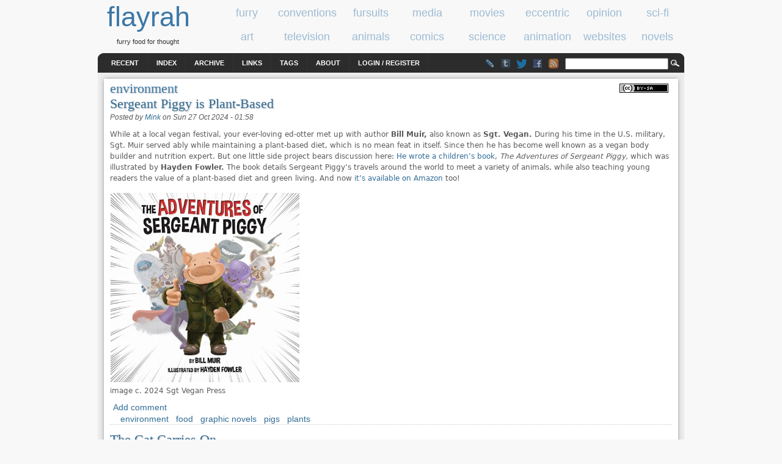

--- FILE ---
content_type: text/html; charset=utf-8
request_url: https://www.flayrah.com/category/tags/environment
body_size: 16713
content:
<!DOCTYPE html>
<html prefix="og: http://ogp.me/ns#" lang="en">
<title>environment | flayrah</title>
<meta http-equiv="Content-Type" content="text/html; charset=utf-8" />
<link rel="search" type="application/opensearchdescription+xml" href="https://www.flayrah.com/opensearch.xml" title="flayrah" />
<link rel="alternate" type="application/rss+xml" title="RSS - environment" href="/taxonomy/term/536/0/feed" />
<link type="text/css" rel="stylesheet" media="all" href="/sites/default/files/css/css_1c1f2a3dd8609a82b7b6da174de91c4f.css" />
<meta name="viewport" content="width=960">
<script src="//ajax.googleapis.com/ajax/libs/jquery/1.8.3/jquery.min.js"></script><script src="/sites/default/files/js/js_f7f25f7fd9fd24c16a60c2e266216325.jsmin.js"></script>
<script>
<!--//--><![CDATA[//><!--
jQuery.extend(Drupal.settings, { "basePath": "\u002F", "googleAnalyticsReportsAjaxUrl": "\u002Fgoogle-analytics-reports\u002Fajax", "fivestar": { "titleUser": "Your rating: ", "titleAverage": "Average: ", "feedbackSavingVote": "Saving your vote...", "feedbackVoteSaved": "Your vote has been saved.", "feedbackDeletingVote": "Deleting your vote...", "feedbackVoteDeleted": "Your vote has been deleted." }, "CToolsUrlIsAjaxTrusted": { "\u002Fcategory\u002Ftags\u002Fenvironment": [ true, true, true, true, true, true, true, true, true, true, true, true ] } });
//--><!]]>
</script>
<meta name="robots" content="max-image-preview:large">
<body>
<div id="head" class="clearfloat">
<div class="clearfloat">
<div id="logo">
<a href="/" title="flayrah"><span id="sitename">flayrah</span></a><div id="tagline">furry food for thought</div></div>
<div id="banner-region">
<div id="block-block-5" class="block block-block odd">

  <div class="content">
    <div data-nosnippet><div class="category" id="cat-1"><a href="/category/tags/furry"><span class="cat_title">furry</span></a></div><div class="category" id="cat-2"><a href="/category/tags/conventions"><span class="cat_title">conventions</span></a></div><div class="category" id="cat-3"><a href="/category/tags/fursuits"><span class="cat_title">fursuits</span></a></div><div class="category" id="cat-4"><a href="/category/tags/media"><span class="cat_title">media</span></a></div><div class="category" id="cat-5"><a href="/category/tags/movies"><span class="cat_title">movies</span></a></div><div class="category" id="cat-6"><a href="/category/tags/eccentric"><span class="cat_title">eccentric</span></a></div><div class="category" id="cat-7"><a href="/category/tags/opinion"><span class="cat_title">opinion</span></a></div><div class="category" id="cat-8"><a href="/category/tags/science-fiction"><span class="cat_title">sci-fi</span></a></div><div class="category" id="tac-1"><a href="/category/tags/art"><span class="cat_title">art</span></a></div><div class="category" id="tac-2"><a href="/category/tags/television"><span class="cat_title">television</span></a></div><div class="category" id="tac-3"><a href="/category/tags/animals"><span class="cat_title">animals</span></a></div><div class="category" id="tac-4"><a href="/category/tags/comics"><span class="cat_title">comics</span></a></div><div class="category" id="tac-5"><a href="/category/tags/science"><span class="cat_title">science</span></a></div><div class="category" id="tac-6"><a href="/category/tags/animation"><span class="cat_title">animation</span></a></div><div class="category" id="tac-7"><a href="/category/tags/websites"><span class="cat_title">websites</span></a></div><div class="category" id="tac-8"><a href="/category/tags/novels"><span class="cat_title">novels</span></a></div></div>  </div>
</div>
</div>
</div>
<div id="navbar" class="clearfloat">
<div id="page-bar"><ul class="menu"><li class="leaf first"><a href="/tracker">Recent</a></li>
<li class="leaf"><a href="/index">Index</a></li>
<li class="leaf"><a href="/archive">Archive</a></li>
<li class="leaf"><a href="/links">Links</a></li>
<li class="leaf"><a href="/tagadelic">Tags</a></li>
<li class="leaf"><a href="/about">About</a></li>
<li class="leaf last"><a href="/user/login?destination=category/tags/environment">Login / Register</a></li>
</ul></div><div id="searchform"><form action="/category/tags/environment"  accept-charset="UTF-8" method="post" id="search-theme-form">
<div><div id="search" class="container-inline">
  <div class="form-item" id="edit-search-theme-form-1-wrapper">
 <input type="text" maxlength="128" name="search_theme_form" id="edit-search-theme-form-1" size="15" value="" title="Enter the terms you wish to search for." class="form-text" />
</div>
<input type="image" value="Search" id="search_magnify"  class="form-submit" src="/sites/all/themes/arthemia/images/magnify.gif" />
<input type="hidden" name="form_build_id" id="form-FzJS4WEyCzAQPFxL0I-Uv4yVKJ05T6KIoVTFACqLqkE" value="form-FzJS4WEyCzAQPFxL0I-Uv4yVKJ05T6KIoVTFACqLqkE"  />
<input type="hidden" name="form_id" id="edit-search-theme-form" value="search_theme_form"  />
</div>

</div></form>
</div>
<ul class="im"><li><a class="lj" href="//livejournal.com/~flayrah" title="Flayrah on LiveJournal"></a><li><a href="//flayrahnews.tumblr.com" title="Flayrah on Tumblr" class="tb"></a><li><a href="//twitter.com/FlayrahNews" title="Flayrah on Twitter" class="twitter"></a><li><a href="//fb.me/Flayrah" title="Flayrah on Facebook" class="fb"></a><li><a href="/rss.xml" title="Flayrah news feed" class="rss"></a></ul>
</div>
</div>
<div id="page" class="clearfloat">
<div id="content" class="main-content no-sidebars">
<div id="content-top">
<div id="block-creativecommons_lite-0" class="block block-creativecommons_lite even">

  <div class="content">
    <p class="creativecommons"><span data-nosnippet><a href="//creativecommons.org/licenses/by-sa/4.0/" rel="license" title="Attribution Share Alike"><img alt="Creative Commons license icon" src="/sites/all/modules/creativecommons_lite/images/buttons_small/by-sa.png" width="80" height="15" /></a>
</span><br /></p>  </div>
</div>
</div>
<!-- google_ad_section_start --><h1>environment</h1><div id="node-9252" class="node clear-block">


  <h1><a href="/9252/sergeant-piggy-plant-based" title="Sergeant Piggy is Plant-Based">Sergeant Piggy is Plant-Based</a></h1>

<span class="submitted">Posted by <a href="/u/mink" title="View user profile" rel="author">Mink</a> on Sun 27 Oct 2024 -  01:58</span>
  <div class="content">
    <p>While at a local vegan festival, your ever-loving ed-otter met up with author <strong>Bill Muir,</strong> also known as <strong>Sgt. Vegan.</strong> During his time in the U.S. military, Sgt. Muir served ably while maintaining a plant-based diet, which is no mean feat in itself. Since then he has become well known as a vegan body builder and nutrition expert. But one little side project bears discussion here: <a href="https://sgtvegan.com/sergeant-piggy" target="_blank" rel="noopener">He wrote a children&#8217;s book</a>, <em>The Adventures of Sergeant Piggy,</em> which was illustrated by <strong>Hayden Fowler.</strong> The book details Sergeant Piggy&#8217;s travels around the world to meet a variety of animals, while also teaching young readers the value of a plant-based diet and green living. And now<a href="https://www.amazon.com/ADVENTURES-SERGEANT-PIGGY-Bill-Muir/dp/B08QBQL5Y4" target="_blank" rel="noopener"> it&#8217;s available on Amazon</a> too!</p>
<div id="attachment_13227" style="width: 320px" class="wp-caption alignleft"><img fetchpriority="high" decoding="async" aria-describedby="caption-attachment-13227" class="size-full wp-image-13227" src="https://www.infurnation.com/wp-content/uploads/2024/10/Sgt_Piggy.jpg" alt="" width="310" height="310" /><br />
<p id="caption-attachment-13227" class="wp-caption-text">image c. 2024 Sgt Vegan Press</p>
</div>
  </div>
  
  <ul class="links inline"><li class="comment_add first last"><a href="/comment/reply/9252#comment-form">Add comment</a></li>
</ul>
      <div class="taxonomy"><div class="terms terms-inline"><ul class="links inline"><li class="term_536 first active"><a href="/category/tags/environment" rel="tag" class="active">environment</a></li>
<li class="term_484"><a href="/category/tags/food" rel="tag">food</a></li>
<li class="term_207"><a href="/category/tags/graphic-novels" rel="tag">graphic novels</a></li>
<li class="term_291"><a href="/category/tags/pigs" rel="tag">pigs</a></li>
<li class="term_3198 last"><a href="/category/tags/plants" rel="tag">plants</a></li>
</ul></div></div>
  
</div>
<div id="node-9177" class="node clear-block">


  <h1><a href="/9177/cat-carries" title="The Cat Carries On">The Cat Carries On</a></h1>

<span class="submitted">Posted by <a href="/u/mink" title="View user profile" rel="author">Mink</a> on Sun 2 Jun 2024 -  01:54</span>
  <div class="content">
    <p>One of the surprise hits at this year&#8217;s Cannes Film Festival was an animated film called <em>Flow</em>. It&#8217;s a CGI feature written and directed by <strong>Gints Zilbalodis,</strong> which features no humans and no dialogue. The synopsis goes like this: &#8220;The world seems to be coming to an end, teeming with the vestiges of a human presence. Cat is a solitary animal, but as his home is devastated by a great flood, he finds refuge on a boat populated by various species, and will have to team up with them despite their differences. In the lonesome boat sailing through mystical overflowed landscapes, they navigate the challenges and dangers of adapting to this new world.&#8221; And now, Cartoon Brew have <a href="https://www.cartoonbrew.com/distribution/sideshow-and-janus-films-to-distribute-gints-zilbalodis-flow-in-north-america-241295.html" target="_blank" rel="noopener">let us know</a> that Sideshow Pictures and Janus films have picked up <em>Flow</em> for distribution in North America.</p>
<div id="attachment_13066" style="width: 320px" class="wp-caption alignleft"><img fetchpriority="high" decoding="async" aria-describedby="caption-attachment-13066" class="size-full wp-image-13066" src="https://www.infurnation.com/wp-content/uploads/2024/06/flow_zilbalodis.jpg" alt="" width="310" height="254" /><br />
<p id="caption-attachment-13066" class="wp-caption-text">image c. 2024 Sideshow / Janus Films</p>
</div>
  </div>
  
  <ul class="links inline"><li class="comment_add first last"><a href="/comment/reply/9177#comment-form">Add comment</a></li>
</ul>
      <div class="taxonomy"><div class="terms terms-inline"><ul class="links inline"><li class="term_33 first"><a href="/category/tags/animals" rel="tag">animals</a></li>
<li class="term_67"><a href="/category/tags/cats" rel="tag">cats</a></li>
<li class="term_937"><a href="/category/tags/cgi" rel="tag">CGI</a></li>
<li class="term_536 active"><a href="/category/tags/environment" rel="tag" class="active">environment</a></li>
<li class="term_196 last"><a href="/category/tags/movies" rel="tag">movies</a></li>
</ul></div></div>
  
</div>
<div id="node-9146" class="node clear-block">


  <h1><a href="/9146/do-you-speak-not-you" title="Do You Speak Not You?">Do You Speak Not You?</a></h1>

<span class="submitted">Posted by <a href="/u/mink" title="View user profile" rel="author">Mink</a> on Sat 20 Apr 2024 -  01:59</span>
  <div class="content">
    <p>At WonderCon we met <strong>Josh Oaktree,</strong> the founder of Oak Tree Comics. Their mission is simple, and stated right on <a href="https://www.oaktreecomics.com/" target="_blank" rel="noopener">the front page of their web site</a>: &#8220;A children&#8217;s book publisher where imagination meets environmentalism&#8221;. To that end they created the <em>Art and Oakie Ask</em> series of illustrated graphic novels for young readers, featuring the wordless adventures of young Art and their friend Oakie the ambulatory oak tree. In <em>Do You Speak Tree?</em>, Oakie tries to speak up for his forest home &#8212; but he only speaks &#8220;tree&#8221;, and no one understands. Perhaps Art and their crayon skills can help out? This was followed by <em>Do You Speak Bear?</em> and, most recently, <em>Do You Speak Bee?</em> Oak Tree also features a nature-themed fantasy comic series called <em>Thorn the Unicorn</em>, and a <em>very</em> unusual picture book called <em>The Weird Animal Hour, </em>which we&#8217;ll leave to them to explain.</p>
<div id="attachment_13000" style="width: 320px" class="wp-caption alignleft"><img fetchpriority="high" decoding="async" aria-describedby="caption-attachment-13000" class="size-full wp-image-13000" src="https://www.infurnation.com/wp-content/uploads/2024/04/DoYouSpeakBear.jpg" alt="" width="310" height="388" /><br />
<p id="caption-attachment-13000" class="wp-caption-text">image c. 2024 Oak Tree Comics</p>
</div>
  </div>
  
  <ul class="links inline"><li class="comment_add first last"><a href="/comment/reply/9146#comment-form">Add comment</a></li>
</ul>
      <div class="taxonomy"><div class="terms terms-inline"><ul class="links inline"><li class="term_155 first"><a href="/category/tags/bears" rel="tag">bears</a></li>
<li class="term_1739"><a href="/category/tags/bees" rel="tag">bees</a></li>
<li class="term_536 active"><a href="/category/tags/environment" rel="tag" class="active">environment</a></li>
<li class="term_207"><a href="/category/tags/graphic-novels" rel="tag">graphic novels</a></li>
<li class="term_284 last"><a href="/category/tags/humans" rel="tag">humans</a></li>
</ul></div></div>
  
</div>
<div id="node-8912" class="node clear-block">


  <h1><a href="/8912/ruff-seas" title="Ruff Seas">Ruff Seas</a></h1>

<span class="submitted">Posted by <a href="/u/mink" title="View user profile" rel="author">Mink</a> on Sun 30 Apr 2023 -  01:53</span>
  <div class="content">
    <p>Up next at the Festival of Books was the <em>Dogfish</em> series of illustrated books, written by <strong>Rita Reed</strong> and with art by <strong>Craig Cartwright.</strong> Starting off with <em>Dogfish Saves The Ocean:</em> &#8220;<span class="a-text-bold">Dogfish is enjoying a beautiful day in the ocean </span>when suddenly he sees his friend Turtle with a straw stuck in his snout! After he calls his friends to help, they all discover that ocean pollution is a BIG problem! Join Dogfish and his friends as they learn more about pollution and what they can do to help.&#8221; All the books are available now from Fine Eye Media, including <em>Dogfish Stands Up To Bullying</em> and <em>Dogfish: Just Be You!</em></p>
<div id="attachment_12332" style="width: 320px" class="wp-caption alignleft"><img aria-describedby="caption-attachment-12332" decoding="async" class="size-full wp-image-12332" src="https://www.infurnation.com/wp-content/uploads/2023/04/Dogfish_saves.jpg" alt="" width="310" height="310" /><br />
<p id="caption-attachment-12332" class="wp-caption-text">image c. 2023 Fine Eye Media</p>
</div>
  </div>
  
  <ul class="links inline"><li class="comment_add first last"><a href="/comment/reply/8912#comment-form">Add comment</a></li>
</ul>
      <div class="taxonomy"><div class="terms terms-inline"><ul class="links inline"><li class="term_114 first"><a href="/category/tags/dogs" rel="tag">dogs</a></li>
<li class="term_536 active"><a href="/category/tags/environment" rel="tag" class="active">environment</a></li>
<li class="term_442 last"><a href="/category/tags/fish" rel="tag">fish</a></li>
</ul></div></div>
  
</div>
<div id="node-8796" class="node clear-block">


  <h1><a href="/8796/wolves-and-humans-how-can-we-reduce-conflict" title="Wolves and humans: How can we reduce conflict?">Wolves and humans: How can we reduce conflict?</a></h1>

<span class="submitted">Posted by <a href="/u/rakuen-growlithe" title="View user profile" rel="author">Rakuen Growlithe</a> on Sat 26 Nov 2022 -  09:25</span>
  <div class="content">
    <form action="/category/tags/environment"  accept-charset="UTF-8" method="post" id="fivestar-form-node-8796" class="fivestar-widget">
<div><div class="fivestar-form-vote-8796 clear-block"><input type="hidden" name="content_type" id="edit-content-type" value="node"  />
<input type="hidden" name="content_id" id="edit-content-id" value="8796"  />
<div class="fivestar-form-item  fivestar-combo-text fivestar-smart-stars fivestar-average-stars fivestar-labels-hover"><div class="form-item" id="edit-vote-wrapper">
 <input type="hidden" name="vote_count" id="edit-vote-count" value="14"  />
<input type="hidden" name="vote_average" id="edit-vote-average" value="57.1429"  />
<input type="hidden" name="auto_submit_path" id="edit-auto-submit-path" value="/fivestar/vote/node/8796/vote"  class="fivestar-path" />
<select name="vote" class="form-select" id="edit-vote-1" ><option value="-">Select rating</option><option value="20">Poor</option><option value="40">Okay</option><option value="60" selected="selected">Good</option><option value="80">Great</option><option value="100">Awesome</option></select><input type="hidden" name="auto_submit_token" id="edit-auto-submit-token" value="40918da0d35236da911952638a3f4f89"  class="fivestar-token" />

 <div class="description"><div class="fivestar-summary fivestar-summary-combo fivestar-feedback-enabled"><span class="user-rating">Your rating: <span>None</span></span> <span class="average-rating">Average: <span>2.9</span></span> <span class="total-votes">(<span>14</span> votes)</span></div></div>
</div>
</div><input type="hidden" name="destination" id="edit-destination" value="taxonomy/term/536"  />
<input type="submit" name="op" id="edit-fivestar-submit" value="Rate"  class="form-submit fivestar-submit" />
<input type="hidden" name="form_build_id" id="form-abSS_i19iM7-UUuI1Z3P2kYutJpkJdZ1z6YIecqJKes" value="form-abSS_i19iM7-UUuI1Z3P2kYutJpkJdZ1z6YIecqJKes"  />
<input type="hidden" name="form_id" id="edit-fivestar-form-node-8796" value="fivestar_form_node_8796"  />
</div>
</div></form>
<p><figure style="float:right;" width="350"><img src="https://www.flayrah.com/sites/default/files/u/Rakuen%20Growlithe/WOLF1.jpg" width="350" height="350" alt="Two wolves." /><figcaption style="text-align:center;"><i>Two wolves. (Image: <a href="https://twitter.com/nywolforg/status/1592315929333231616">Wolf Conservation Center</a>)</i></figcaption></figure>As in other European countries, <a href="https://www.dw.com/en/claims-of-increased-wolf-attacks-in-slovakia-divide-opinion/a-63789099">tensions have been growing in Slovakia</a> over the return of wolves and an alleged increase in livestock attacks. Wild wolves in Europe are an environmental triumph; <a href="https://www.flayrah.com/7473/fear-wolves-germany-highlights-conservation-issues-and-future-our-planet">as previously reported on Flayrah</a>, wolves were extinct in many European countries and it was only in the year 2000 that the first wild wolf in 150 years was born in Germany. <a href="https://www.dw.com/en/wolf-packs-spreading-rapidly-across-the-alps-activists-say/a-62745778">Recent estimates</a> put the wolf population in Europe at approximately 12&nbsp;000, with around 300 packs living in the Alps.</p>
<p>Despite unhappiness from certain portions of the population, wolves in Slovakia are likely not in imminent danger. As quoted on Deutsche Welle (the German state broadcaster), Juraj Lukac of the WOLF Forest Protection Movement says:</p>
<blockquote><p>All of this hype about wolves is just fake. They did not harm anyone, and, since the European Commission had made a clear statement on the matter, the conservation of wolves is safe for now.</p></blockquote>
  </div>
  
  <ul class="links inline"><li class="comment_comments first"><a href="/8796/wolves-and-humans-how-can-we-reduce-conflict#comments">2 comments</a></li>
<li class="node_read_more last"><a href="/8796/wolves-and-humans-how-can-we-reduce-conflict" title="Read the rest of Wolves and humans: How can we reduce conflict?.">Read more</a></li>
</ul>
      <div class="taxonomy"><div class="terms terms-inline"><ul class="links inline"><li class="term_33 first"><a href="/category/tags/animals" rel="tag">animals</a></li>
<li class="term_744"><a href="/category/tags/conservation" rel="tag">conservation</a></li>
<li class="term_536 active"><a href="/category/tags/environment" rel="tag" class="active">environment</a></li>
<li class="term_484"><a href="/category/tags/food" rel="tag">food</a></li>
<li class="term_17 last"><a href="/category/tags/wolves" rel="tag">wolves</a></li>
</ul></div></div>
  
</div>
<div id="node-8505" class="node clear-block">


  <h1><a href="/8505/rough-road-animal-personhood" title="The rough road to animal personhood">The rough road to animal personhood</a></h1>

<span class="submitted">Posted by <a href="/u/rakuen-growlithe" title="View user profile" rel="author">Rakuen Growlithe</a> on Sat 27 Nov 2021 -  00:37</span>
  <div class="content">
    <form action="/category/tags/environment"  accept-charset="UTF-8" method="post" id="fivestar-form-node-8505" class="fivestar-widget">
<div><div class="fivestar-form-vote-8505 clear-block"><input type="hidden" name="content_type" id="edit-content-type-1" value="node"  />
<input type="hidden" name="content_id" id="edit-content-id-1" value="8505"  />
<div class="fivestar-form-item  fivestar-combo-text fivestar-smart-stars fivestar-average-stars fivestar-labels-hover"><div class="form-item" id="edit-vote-2-wrapper">
 <input type="hidden" name="vote_count" id="edit-vote-count-1" value="24"  />
<input type="hidden" name="vote_average" id="edit-vote-average-1" value="56.6667"  />
<input type="hidden" name="auto_submit_path" id="edit-auto-submit-path-1" value="/fivestar/vote/node/8505/vote"  class="fivestar-path" />
<select name="vote" class="form-select" id="edit-vote-3" ><option value="-">Select rating</option><option value="20">Poor</option><option value="40">Okay</option><option value="60" selected="selected">Good</option><option value="80">Great</option><option value="100">Awesome</option></select><input type="hidden" name="auto_submit_token" id="edit-auto-submit-token-1" value="4136a8569a2e703d320451c70139b2b6"  class="fivestar-token" />

 <div class="description"><div class="fivestar-summary fivestar-summary-combo fivestar-feedback-enabled"><span class="user-rating">Your rating: <span>None</span></span> <span class="average-rating">Average: <span>2.8</span></span> <span class="total-votes">(<span>24</span> votes)</span></div></div>
</div>
</div><input type="hidden" name="destination" id="edit-destination-1" value="taxonomy/term/536"  />
<input type="submit" name="op" id="edit-fivestar-submit-1" value="Rate"  class="form-submit fivestar-submit" />
<input type="hidden" name="form_build_id" id="form-ZLzlFDOpMPgsIs00AOvK0eLaiCSHclqFpSLjoFvqVlM" value="form-ZLzlFDOpMPgsIs00AOvK0eLaiCSHclqFpSLjoFvqVlM"  />
<input type="hidden" name="form_id" id="edit-fivestar-form-node-8505" value="fivestar_form_node_8505"  />
</div>
</div></form>
<p><figure style="float:right;" width="350"><img src="//www.flayrah.com/sites/default/files/u/Rakuen%20Growlithe/MAX_SURGERY.jpg" width="350" height="262" alt="Max undergoing surgery." align=right style="margin-left:5px" /><figcaption style="text-align:center;"><i>Max undergoing surgery.</i></figcaption></figure>Beaks are extremely important to birds, allowing them to hold objects and feed themselves. One can easily imagine the problems that a blue and gold macaw named Max experienced, when his beak was pulled off after two fights with other birds. Human caretakers helped him eat again, and when his remaining lower beak grew too long, they regularly shortened it so it was the right size for his tongue.</p>
<p>In search of a long-term solution, a South African team of veterinarians, doctors and other professionals led by Prof. Gerhard Steenkamp <a href="https://www.up.ac.za/research-matters/news/post_3028726-up-vet-team-gives-macaw-new-lease-of-life-with-3d-printed-beak">worked together to design and attach a 3D-printed beak for Max</a>. As has been previously covered on Flayrah, <a href="//www.flayrah.com/4908/animal-prosthetics-expose-greater-concern-animal-welfare">many other animals have also received prosthetics when they've needed them</a>.</p>
  </div>
  
  <ul class="links inline"><li class="comment_comments first"><a href="/8505/rough-road-animal-personhood#comments">9 comments</a></li>
<li class="node_read_more last"><a href="/8505/rough-road-animal-personhood" title="Read the rest of The rough road to animal personhood.">Read more</a></li>
</ul>
      <div class="taxonomy"><div class="terms terms-inline"><ul class="links inline"><li class="term_1217 first"><a href="/category/tags/animal-intelligence" rel="tag">animal intelligence</a></li>
<li class="term_1261"><a href="/category/tags/animal-rights" rel="tag">animal rights</a></li>
<li class="term_33"><a href="/category/tags/animals" rel="tag">animals</a></li>
<li class="term_3936"><a href="/category/tags/climate-change" rel="tag">climate change</a></li>
<li class="term_536 active"><a href="/category/tags/environment" rel="tag" class="active">environment</a></li>
<li class="term_799"><a href="/category/tags/ethics" rel="tag">ethics</a></li>
<li class="term_484"><a href="/category/tags/food" rel="tag">food</a></li>
<li class="term_243"><a href="/category/tags/law" rel="tag">law</a></li>
<li class="term_493"><a href="/category/tags/parrots" rel="tag">parrots</a></li>
<li class="term_40 last"><a href="/category/tags/science" rel="tag">science</a></li>
</ul></div></div>
  
</div>
<div id="node-7473" class="node clear-block">


  <h1><a href="/7473/fear-wolves-germany-highlights-conservation-issues-and-future-our-planet" title="Fear of wolves in Germany highlights conservation issues and the future of our planet">Fear of wolves in Germany highlights conservation issues and the future of our planet</a></h1>

<span class="submitted">Posted by <a href="/u/rakuen-growlithe" title="View user profile" rel="author">Rakuen Growlithe</a> on Mon 5 Nov 2018 -  18:45</span>
  <div class="content">
    <form action="/category/tags/environment"  accept-charset="UTF-8" method="post" id="fivestar-form-node-7473" class="fivestar-widget">
<div><div class="fivestar-form-vote-7473 clear-block"><input type="hidden" name="content_type" id="edit-content-type-2" value="node"  />
<input type="hidden" name="content_id" id="edit-content-id-2" value="7473"  />
<div class="fivestar-form-item  fivestar-combo-text fivestar-smart-stars fivestar-average-stars fivestar-labels-hover"><div class="form-item" id="edit-vote-4-wrapper">
 <input type="hidden" name="vote_count" id="edit-vote-count-2" value="36"  />
<input type="hidden" name="vote_average" id="edit-vote-average-2" value="84.4444"  />
<input type="hidden" name="auto_submit_path" id="edit-auto-submit-path-2" value="/fivestar/vote/node/7473/vote"  class="fivestar-path" />
<select name="vote" class="form-select" id="edit-vote-5" ><option value="-">Select rating</option><option value="20">Poor</option><option value="40">Okay</option><option value="60">Good</option><option value="80">Great</option><option value="100" selected="selected">Awesome</option></select><input type="hidden" name="auto_submit_token" id="edit-auto-submit-token-2" value="9b6e166aff5782cc81282583725fb8ac"  class="fivestar-token" />

 <div class="description"><div class="fivestar-summary fivestar-summary-combo fivestar-feedback-enabled"><span class="user-rating">Your rating: <span>None</span></span> <span class="average-rating">Average: <span>4.2</span></span> <span class="total-votes">(<span>36</span> votes)</span></div></div>
</div>
</div><input type="hidden" name="destination" id="edit-destination-2" value="taxonomy/term/536"  />
<input type="submit" name="op" id="edit-fivestar-submit-2" value="Rate"  class="form-submit fivestar-submit" />
<input type="hidden" name="form_build_id" id="form-XXSr1OdrvCICoek7dEI-WHada3OP8zKk_rsikPRmHr4" value="form-XXSr1OdrvCICoek7dEI-WHada3OP8zKk_rsikPRmHr4"  />
<input type="hidden" name="form_id" id="edit-fivestar-form-node-7473" value="fivestar_form_node_7473"  />
</div>
</div></form>
<p><img src="https://www.flayrah.com/sites/default/files/u/Rakuen%20Growlithe/Flayrah_wolf.jpg" width="350" height="197" alt="Flayrah_wolf.jpg" align="right" style="margin-left:5px" />The wolf is by far the <a href="http://vis.adjectivespecies.com/species-popularity/">most popular fursona species</a> but, as a <a href="https://www.dw.com/en/opinion-the-tale-of-the-big-bad-wolf/a-45967878">recent opinion piece in Deutsche Welle</a> pointed out, they are not universally loved. In Germany, like many places in Europe, wolves were driven to extinction and it was only in 2000, <a href="https://www.dw.com/overlay/media/en/wolf-numbers-grow-in-germany/41520772/45967878">after approximately 150 years</a>, that wild wolves were born in Germany once again. Many people, particularly farmers, are worried about wolf attacks on their livestock – echoing our <a href="https://www.flayrah.com/3625/french-farmers-face-new-blitzkrieg-wolves">previous reporting of wolves in France</a>– while others are concerned about the risk to humans. But this conflict is about more than wolves; the conversations about wolves are intertwined with much larger issues.</p>
<p>Discussions around wolves show both the fear of the wild and the human desire to eliminate all danger while seeing themselves not only as superior to other animals but, to use the Biblical terminology, granted dominion over them. This is <a href="https://www.dw.com/en/germans-divided-over-return-of-the-wolves/a-39538431">seen in sentiments</a> that even question the right of other animals, such as wolves, to exist in "our" world.</p>
<blockquote><p>"Wolves do not fit into our civilization any longer," she said, adding that her fear of wolves means she no longer enjoys walking in the countryside.</p></blockquote>
<p>Over time, more and more evidence has accumulated that, due these attitudes, we are responsible for a widespread decline in animal populations and species that leave us with a dangerously low level of biodiversity. This is termed <a href="https://en.wikipedia.org/wiki/Holocene_extinction">the sixth extinction</a>.</p>
  </div>
  
  <ul class="links inline"><li class="comment_comments first"><a href="/7473/fear-wolves-germany-highlights-conservation-issues-and-future-our-planet#comments">21 comments</a></li>
<li class="node_read_more last"><a href="/7473/fear-wolves-germany-highlights-conservation-issues-and-future-our-planet" title="Read the rest of Fear of wolves in Germany highlights conservation issues and the future of our planet.">Read more</a></li>
</ul>
      <div class="taxonomy"><div class="terms terms-inline"><ul class="links inline"><li class="term_33 first"><a href="/category/tags/animals" rel="tag">animals</a></li>
<li class="term_744"><a href="/category/tags/conservation" rel="tag">conservation</a></li>
<li class="term_536 active"><a href="/category/tags/environment" rel="tag" class="active">environment</a></li>
<li class="term_362"><a href="/category/tags/germany" rel="tag">Germany</a></li>
<li class="term_36"><a href="/category/tags/opinion" rel="tag">opinion</a></li>
<li class="term_17 last"><a href="/category/tags/wolves" rel="tag">wolves</a></li>
</ul></div></div>
  
</div>
<div id="node-6591" class="node clear-block">


  <h1><a href="/6591/baidu-india-promotes-world-environment-day-last-conversation" title="Baidu India promotes World Environment Day with &#039;The Last Conversation&#039;">Baidu India promotes World Environment Day with &#039;The Last Conversation&#039;</a></h1>

<span class="submitted">Posted by <a href="/u/fred" title="View user profile" rel="author">Fred</a> on Sat 4 Jun 2016 -  19:47</span>
  <div class="content">
    <form action="/category/tags/environment"  accept-charset="UTF-8" method="post" id="fivestar-form-node-6591" class="fivestar-widget">
<div><div class="fivestar-form-vote-6591 clear-block"><input type="hidden" name="content_type" id="edit-content-type-3" value="node"  />
<input type="hidden" name="content_id" id="edit-content-id-3" value="6591"  />
<div class="fivestar-form-item  fivestar-combo-text fivestar-smart-stars fivestar-average-stars fivestar-labels-hover"><div class="form-item" id="edit-vote-6-wrapper">
 <input type="hidden" name="vote_count" id="edit-vote-count-3" value="8"  />
<input type="hidden" name="vote_average" id="edit-vote-average-3" value="75"  />
<input type="hidden" name="auto_submit_path" id="edit-auto-submit-path-3" value="/fivestar/vote/node/6591/vote"  class="fivestar-path" />
<select name="vote" class="form-select" id="edit-vote-7" ><option value="-">Select rating</option><option value="20">Poor</option><option value="40">Okay</option><option value="60">Good</option><option value="80" selected="selected">Great</option><option value="100">Awesome</option></select><input type="hidden" name="auto_submit_token" id="edit-auto-submit-token-3" value="8aa60e5620d93746db97a0fcff0bc32f"  class="fivestar-token" />

 <div class="description"><div class="fivestar-summary fivestar-summary-combo fivestar-feedback-enabled"><span class="user-rating">Your rating: <span>None</span></span> <span class="average-rating">Average: <span>3.8</span></span> <span class="total-votes">(<span>8</span> votes)</span></div></div>
</div>
</div><input type="hidden" name="destination" id="edit-destination-3" value="taxonomy/term/536"  />
<input type="submit" name="op" id="edit-fivestar-submit-3" value="Rate"  class="form-submit fivestar-submit" />
<input type="hidden" name="form_build_id" id="form-TiOclhlxWy0eR7EDduIMzZKZFTYFrq7WkS9peyqg7AE" value="form-TiOclhlxWy0eR7EDduIMzZKZFTYFrq7WkS9peyqg7AE"  />
<input type="hidden" name="form_id" id="edit-fivestar-form-node-6591" value="fivestar_form_node_6591"  />
</div>
</div></form>
<p><a href="https://en.wikipedia.org/wiki/World_Environment_Day">World Environment Day</a> was established by the United Nations General Assembly in 1972.  It is on Sunday, June 5 in 2016.  This year’s theme is: “fight against the illegal trade in wildlife”, with the slogan "Go Wild for Life”, and some search engines are getting on board:</p>
<blockquote><p><a href="//www.flayrah.com/sites/default/files/u/Fred/TheLastConversationFox.jpg"><img align=right style=margin-left:5px src="//www.flayrah.com/sites/default/files/u/Fred/TheLastConversationFox239.jpg" width="406" height="239" title="#TheLastConversation, featuring Foxy and DU bear" alt="#TheLastConversation, featuring Foxy and DU bear" /></a> Baidu’s India office will launch a new social campaign named “The Last Conversation” to raise awareness of wildlife depletion. The campaign will feature Baidu’s mascot, the “DU bear”, having a final conversation with different endangered animals through a series of posts on Facebook and Twitter, with the goal of urging people to avoid products that cause harm to wildlife. <small>(<a href="http://mediainfoline.com/article/baidu-india-launches-the-last-conversation/">Baidu India’s 31 May press release</a>)</small></p></blockquote>
<p>Baidu's campaign, which <a href="https://www.facebook.com/search/top/?q=%23TheLastConversation">started June 1st on Facebook</a> and <a href="https://twitter.com/search?f=tweets&amp;vertical=default&amp;q=%23thelastconversation&amp;src=typd">Twitter</a>, shows the ultra-cute DU bear interviewing critically-endangered species living in India, such as the <a href="//en.wikipedia.org/wiki/Himalayan_brown_bear">Himalayan brown bear</a>, as well as other popular species of lesser concern, such as the <a href="//en.wikipedia.org/wiki/Bengal_fox">Bengal fox</a>.</p>
  </div>
  
  <ul class="links inline"><li class="comment_add first"><a href="/comment/reply/6591#comment-form">Add comment</a></li>
<li class="node_read_more last"><a href="/6591/baidu-india-promotes-world-environment-day-last-conversation" title="Read the rest of Baidu India promotes World Environment Day with &#039;The Last Conversation&#039;.">Read more</a></li>
</ul>
      <div class="taxonomy"><div class="terms terms-inline"><ul class="links inline"><li class="term_155 first"><a href="/category/tags/bears" rel="tag">bears</a></li>
<li class="term_1313"><a href="/category/tags/cartoons" rel="tag">cartoons</a></li>
<li class="term_280"><a href="/category/tags/crocodiles" rel="tag">crocodiles</a></li>
<li class="term_198"><a href="/category/tags/elephants" rel="tag">elephants</a></li>
<li class="term_536 active"><a href="/category/tags/environment" rel="tag" class="active">environment</a></li>
<li class="term_44"><a href="/category/tags/foxes" rel="tag">foxes</a></li>
<li class="term_421"><a href="/category/tags/india" rel="tag">India</a></li>
<li class="term_326 last"><a href="/category/tags/snakes" rel="tag">snakes</a></li>
</ul></div></div>
  
</div>
<div id="node-4743" class="node clear-block">


  <h1><a href="/4743/animation-shave-it-presents-surrealistic-story-environmental-revenge" title="Animation: &#039;Shave It&#039; presents a surrealistic story of environmental revenge.">Animation: &#039;Shave It&#039; presents a surrealistic story of environmental revenge.</a></h1>

<span class="submitted">Posted by <a href="/u/fred" title="View user profile" rel="author">Fred</a> on Fri 12 Apr 2013 -  05:40</span>
  <div class="content">
    <form action="/category/tags/environment"  accept-charset="UTF-8" method="post" id="fivestar-form-node-4743" class="fivestar-widget">
<div><div class="fivestar-form-vote-4743 clear-block"><input type="hidden" name="content_type" id="edit-content-type-4" value="node"  />
<input type="hidden" name="content_id" id="edit-content-id-4" value="4743"  />
<div class="fivestar-form-item  fivestar-combo-text fivestar-smart-stars fivestar-average-stars fivestar-labels-hover"><div class="form-item" id="edit-vote-8-wrapper">
 <input type="hidden" name="vote_count" id="edit-vote-count-4" value="4"  />
<input type="hidden" name="vote_average" id="edit-vote-average-4" value="100"  />
<input type="hidden" name="auto_submit_path" id="edit-auto-submit-path-4" value="/fivestar/vote/node/4743/vote"  class="fivestar-path" />
<select name="vote" class="form-select" id="edit-vote-9" ><option value="-">Select rating</option><option value="20">Poor</option><option value="40">Okay</option><option value="60">Good</option><option value="80">Great</option><option value="100" selected="selected">Awesome</option></select><input type="hidden" name="auto_submit_token" id="edit-auto-submit-token-4" value="1f1dba27078d7c8d48e88a33d9ed0ac2"  class="fivestar-token" />

 <div class="description"><div class="fivestar-summary fivestar-summary-combo fivestar-feedback-enabled"><span class="user-rating">Your rating: <span>None</span></span> <span class="average-rating">Average: <span>5</span></span> <span class="total-votes">(<span>4</span> votes)</span></div></div>
</div>
</div><input type="hidden" name="destination" id="edit-destination-4" value="taxonomy/term/536"  />
<input type="submit" name="op" id="edit-fivestar-submit-4" value="Rate"  class="form-submit fivestar-submit" />
<input type="hidden" name="form_build_id" id="form-6PJ0VhXvQRMRlPv_x9lifkWVFlrtnrUA_dH40YC4RJU" value="form-6PJ0VhXvQRMRlPv_x9lifkWVFlrtnrUA_dH40YC4RJU"  />
<input type="hidden" name="form_id" id="edit-fivestar-form-node-4743" value="fivestar_form_node_4743"  />
</div>
</div></form>
<p><a href="http://www.cartoonbrew.com/cgi/shave-it-by-3dar-80757.html">The Cartoon Brew presents</a> the 4'11" <a href="https://vimeo.com/63528500">“Shave It”</a>, from the Buenos Aires CGI <a href="http://www.3dar.com/the-work/">3dar Studios</a>, directed by Fernando Maldonado and Jorge Tereso.<br />
<iframe style=margin-top:5px src=//player.vimeo.com/video/63528500 width=590 height=332 frameborder=0 webkitAllowFullScreen mozallowfullscreen allowFullScreen></iframe><br />
A monkey whose jungle home is destroyed by humans, shaves his fur off, puts on clothes, and passes as human in the big city.  He rises to the corporate top, and then takes his environmentalist revenge. The brightly-colored, ultra-stylistic design makes this a humorous cautionary parable rather than a horror story.</p>
  </div>
  
  <ul class="links inline"><li class="comment_comments first last"><a href="/4743/animation-shave-it-presents-surrealistic-story-environmental-revenge#comments">1 comment</a></li>
</ul>
      <div class="taxonomy"><div class="terms terms-inline"><ul class="links inline"><li class="term_152 first"><a href="/category/tags/animation" rel="tag">animation</a></li>
<li class="term_158"><a href="/category/tags/argentina" rel="tag">Argentina</a></li>
<li class="term_937"><a href="/category/tags/cgi" rel="tag">CGI</a></li>
<li class="term_536 active"><a href="/category/tags/environment" rel="tag" class="active">environment</a></li>
<li class="term_320"><a href="/category/tags/monkeys" rel="tag">monkeys</a></li>
<li class="term_1623"><a href="/category/tags/short-films" rel="tag">short films</a></li>
<li class="term_241 last"><a href="/category/tags/video" rel="tag">video</a></li>
</ul></div></div>
  
</div>
<div id="node-4655" class="node clear-block">


  <h1><a href="/4655/korean-scuplts-anthropomorphic-animals-recycled-tires" title="Korean scuplts anthropomorphic animals from recycled tires">Korean scuplts anthropomorphic animals from recycled tires</a></h1>

<span class="submitted">Posted by <a href="/u/greenreaper" title="View user profile" rel="author">GreenReaper</a> on Thu 7 Mar 2013 -  00:54</span>
  <div class="content">
    <form action="/category/tags/environment"  accept-charset="UTF-8" method="post" id="fivestar-form-node-4655" class="fivestar-widget">
<div><div class="fivestar-form-vote-4655 clear-block"><input type="hidden" name="content_type" id="edit-content-type-5" value="node"  />
<input type="hidden" name="content_id" id="edit-content-id-5" value="4655"  />
<div class="fivestar-form-item  fivestar-combo-text fivestar-smart-stars fivestar-average-stars fivestar-labels-hover"><div class="form-item" id="edit-vote-10-wrapper">
 <input type="hidden" name="vote_count" id="edit-vote-count-5" value="5"  />
<input type="hidden" name="vote_average" id="edit-vote-average-5" value="96"  />
<input type="hidden" name="auto_submit_path" id="edit-auto-submit-path-5" value="/fivestar/vote/node/4655/vote"  class="fivestar-path" />
<select name="vote" class="form-select" id="edit-vote-11" ><option value="-">Select rating</option><option value="20">Poor</option><option value="40">Okay</option><option value="60">Good</option><option value="80">Great</option><option value="100" selected="selected">Awesome</option></select><input type="hidden" name="auto_submit_token" id="edit-auto-submit-token-5" value="ed23835218c364297baedaa7a0481606"  class="fivestar-token" />

 <div class="description"><div class="fivestar-summary fivestar-summary-combo fivestar-feedback-enabled"><span class="user-rating">Your rating: <span>None</span></span> <span class="average-rating">Average: <span>4.8</span></span> <span class="total-votes">(<span>5</span> votes)</span></div></div>
</div>
</div><input type="hidden" name="destination" id="edit-destination-5" value="taxonomy/term/536"  />
<input type="submit" name="op" id="edit-fivestar-submit-5" value="Rate"  class="form-submit fivestar-submit" />
<input type="hidden" name="form_build_id" id="form-9zp-ovlDd_kLEerV-2HT1asaVAGu7jZMyVTARKjGbNI" value="form-9zp-ovlDd_kLEerV-2HT1asaVAGu7jZMyVTARKjGbNI"  />
<input type="hidden" name="form_id" id="edit-fivestar-form-node-4655" value="fivestar_form_node_4655"  />
</div>
</div></form>
<p><a href="//web.archive.org/web/20131023193907/http://yonghoji.com:80/db/index.php?/human/jackalman/"><img border=0 align=right width=252 height=562 src=//www.flayrah.com/sites/default/files/u/GreenReaper/TyreJackal252.jpg alt="Jackal-man tyre sculpture by Yong Ho Ji" />Anthropomorphic jackals</a>, <a href="//web.archive.org/web/20131023193922/http://yonghoji.com/db/index.php?/human/wolfman/">wolf-men</a>, <a href="//web.archive.org/web/20131023193947/http://yonghoji.com/db/index.php?/hybrid/forhorse/">horses</a> and <a href="//web.archive.org/web/20131023194052/http://yonghoji.com/db/index.php?/omnivorous/wildboar/">wild boar</a> - all made of used tires, resin, steel and foam. These are the work of <a href="//web.archive.org/web/20131023193647/http://yonghoji.com/cv.html/">Yong Ho Ji</a>, a Korean whose art has <a href="//web.archive.org/web/20131023193647/http://yonghoji.com/cv.html/">toured the world, from Seoul to Amsterdam</a>.</p>
<p>Yong, who has an M.F.A. in fine arts from <a href="//en.wikipedia.org/wiki/New_York_University">NYU</a> and a B.F.A. in sculpture from <a href="//en.wikipedia.org/wiki/Hongik_University">Hongik University</a> in Seoul, originally formed his pieces from welded iron bones, wooden planks and soil, overlaid with tires, before turning for a while to death-castings. Nowadays, he works in tire-wrapped resin formed on plaster molds.</p>
<p>Within the medium, there is great scope for choice in materials, as <a href="//web.archive.org/web/20130201182606/http://yonghoji.com/gr/board.php?id=articles&amp;articleNo=2&amp;page=1&amp;searchText=&amp;clickCategory=&amp;PHPSESSID=025224cb4f10799cc5cf34bc8b0589bd">noted by Trinie Dalton</a>:</p>
<blockquote style=margin-right:268px><p>A deer's tender cheekbones and muzzle are rendered with lightly treaded road-bike tires and smooth inner tubes, lining its eye sockets and nostrils to conjure a quizzical expression. The burly neck and forehead of a steadfast rhinoceros uncannily resembles a real rhino's bust because of the broadly treaded tractor tires peering out, like anger-strained tendons, from beneath a rough outer skin made of motorcycle tires.</p></blockquote>
<p>Some species seem more popular than others; his gallery displays a <a href="//web.archive.org/web/20131023193754/http://yonghoji.com/db/index.php?/herbivorous/deer/">multitude of deer</a> and <a href="//web.archive.org/web/20131023193733/http://yonghoji.com/db/index.php?/fish/shark/">eleven models of shark</a>, but only one <a href="//web.archive.org/web/20131023193713/http://yonghoji.com/db/index.php?/carnivorous/mink/">mink</a>. Herbivores feature on an equal basis - there's even a <a href="//web.archive.org/web/20131023193847/http://yonghoji.com/db/index.php?/herbivorous/zebra/">zebra</a>. [tip:&nbsp;<a href="http://www.reddit.com/r/furry/comments/19h7v0/korean_artist_yong_ho_ji_makes_amazing_sometimes/">JayGryph</a>]</p>
  </div>
  
  <ul class="links inline"><li class="comment_comments first"><a href="/4655/korean-scuplts-anthropomorphic-animals-recycled-tires#comments">1 comment</a></li>
<li class="node_read_more last"><a href="/4655/korean-scuplts-anthropomorphic-animals-recycled-tires" title="Read the rest of Korean scuplts anthropomorphic animals from recycled tires.">Read more</a></li>
</ul>
      <div class="taxonomy"><div class="terms terms-inline"><ul class="links inline"><li class="term_33 first"><a href="/category/tags/animals" rel="tag">animals</a></li>
<li class="term_49"><a href="/category/tags/art" rel="tag">art</a></li>
<li class="term_39"><a href="/category/tags/eccentric" rel="tag">eccentric</a></li>
<li class="term_536 active"><a href="/category/tags/environment" rel="tag" class="active">environment</a></li>
<li class="term_290"><a href="/category/tags/korea" rel="tag">Korea</a></li>
<li class="term_595 last"><a href="/category/tags/sculpture" rel="tag">sculpture</a></li>
</ul></div></div>
  
</div>
<div id="node-4584" class="node clear-block">


  <h1><a href="/4584/itinerant-trout-raises-awareness-colorados-water-resources" title="Itinerant trout raises awareness of Colorado&#039;s water resources">Itinerant trout raises awareness of Colorado&#039;s water resources</a></h1>

<span class="submitted">Posted by <a href="/u/higgs-raccoon" title="View user profile" rel="author">Higgs Raccoon</a> on Tue 29 Jan 2013 -  12:06</span>
  <div class="content">
    <form action="/category/tags/environment"  accept-charset="UTF-8" method="post" id="fivestar-form-node-4584" class="fivestar-widget">
<div><div class="fivestar-form-vote-4584 clear-block"><input type="hidden" name="content_type" id="edit-content-type-6" value="node"  />
<input type="hidden" name="content_id" id="edit-content-id-6" value="4584"  />
<div class="fivestar-form-item  fivestar-combo-text fivestar-smart-stars fivestar-average-stars fivestar-labels-hover"><div class="form-item" id="edit-vote-12-wrapper">
 <input type="hidden" name="vote_count" id="edit-vote-count-6" value="2"  />
<input type="hidden" name="vote_average" id="edit-vote-average-6" value="100"  />
<input type="hidden" name="auto_submit_path" id="edit-auto-submit-path-6" value="/fivestar/vote/node/4584/vote"  class="fivestar-path" />
<select name="vote" class="form-select" id="edit-vote-13" ><option value="-">Select rating</option><option value="20">Poor</option><option value="40">Okay</option><option value="60">Good</option><option value="80">Great</option><option value="100" selected="selected">Awesome</option></select><input type="hidden" name="auto_submit_token" id="edit-auto-submit-token-6" value="50798c858a91dd3cfaca2a0c470216fb"  class="fivestar-token" />

 <div class="description"><div class="fivestar-summary fivestar-summary-combo fivestar-feedback-enabled"><span class="user-rating">Your rating: <span>None</span></span> <span class="average-rating">Average: <span>5</span></span> <span class="total-votes">(<span>2</span> votes)</span></div></div>
</div>
</div><input type="hidden" name="destination" id="edit-destination-6" value="taxonomy/term/536"  />
<input type="submit" name="op" id="edit-fivestar-submit-6" value="Rate"  class="form-submit fivestar-submit" />
<input type="hidden" name="form_build_id" id="form-CQxwYkFKdpuMpdlKsFEV6r1MkS0ZrzbrGFdz-O5_iGs" value="form-CQxwYkFKdpuMpdlKsFEV6r1MkS0ZrzbrGFdz-O5_iGs"  />
<input type="hidden" name="form_id" id="edit-fivestar-form-node-4584" value="fivestar_form_node_4584"  />
</div>
</div></form>
<p><a href="//www.flayrah.com/sites/default/files/u/Higgs%20Raccoon/TroutUnlimitedVideo.jpg"><img src=//www.flayrah.com/sites/default/files/u/Higgs%20Raccoon/TroutUnlimitedVideo169.jpg width=160 height=169 align=right border=0 style=margin-left:5px alt="Trout Unlimited video" /></a>We've had a <a href="//www.youtube.com/watch?v=k22oHm0O3Sg">Treeless Squirrel</a>; now we have a Waterless Trout.</p>
<p>Environmental groups in <a href="//en.wikipedia.org/wiki/Colorado">Colorado</a>, USA, are trying to stop the diversion of large amounts of water out of the <a href="//en.wikipedia.org/wiki/Fraser_River_%28Colorado%29">Fraser River</a>, one of the tributaries of the <a href="//en.wikipedia.org/wiki/Colorado_River">Colorado River</a>. 60% of the river's flow is already diverted to supply the <a href="//en.wikipedia.org/wiki/Front_Range_Urban_Corridor">Front Range</a> urban development, and the environmental groups are concerned about plans to increase this by a further 15%.</p>
<p>To raise public awareness, the environmentalists have <a href="http://blogs.westword.com/latestword/2013/01/denver_water_fraser_river_homeless_trout_video.php">released a short video</a> featuring a man(?) in an anthropomorphic fish costume. In the video, the fish (a&nbsp;trout) abandons his dried-up riverbed home, and hitch-hikes to downtown <a href="//en.wikipedia.org/wiki/Denver">Denver</a>, where he is reduced to begging for bottled water on a street corner.</p>
  </div>
  
  <ul class="links inline"><li class="comment_add first last"><a href="/comment/reply/4584#comment-form">Add comment</a></li>
</ul>
      <div class="taxonomy"><div class="terms terms-inline"><ul class="links inline"><li class="term_970 first"><a href="/category/tags/colorado" rel="tag">Colorado</a></li>
<li class="term_536 active"><a href="/category/tags/environment" rel="tag" class="active">environment</a></li>
<li class="term_442"><a href="/category/tags/fish" rel="tag">fish</a></li>
<li class="term_241 last"><a href="/category/tags/video" rel="tag">video</a></li>
</ul></div></div>
  
</div>
<div id="node-4334" class="node clear-block">


  <h1><a href="/4334/delhi-safari-get-american-style-release-across-india-october-18" title="&#039;Delhi Safari&#039; to get an &quot;American-style&quot; release across India on October 18">&#039;Delhi Safari&#039; to get an &quot;American-style&quot; release across India on October 18</a></h1>

<span class="submitted">Posted by <a href="/u/fred" title="View user profile" rel="author">Fred</a> on Sat 6 Oct 2012 -  10:49</span>
  <div class="content">
    <form action="/category/tags/environment"  accept-charset="UTF-8" method="post" id="fivestar-form-node-4334" class="fivestar-widget">
<div><div class="fivestar-form-vote-4334 clear-block"><input type="hidden" name="content_type" id="edit-content-type-7" value="node"  />
<input type="hidden" name="content_id" id="edit-content-id-7" value="4334"  />
<div class="fivestar-form-item  fivestar-combo-text fivestar-smart-stars fivestar-average-stars fivestar-labels-hover"><div class="form-item" id="edit-vote-14-wrapper">
 <input type="hidden" name="vote_count" id="edit-vote-count-7" value="1"  />
<input type="hidden" name="vote_average" id="edit-vote-average-7" value="100"  />
<input type="hidden" name="auto_submit_path" id="edit-auto-submit-path-7" value="/fivestar/vote/node/4334/vote"  class="fivestar-path" />
<select name="vote" class="form-select" id="edit-vote-15" ><option value="-">Select rating</option><option value="20">Poor</option><option value="40">Okay</option><option value="60">Good</option><option value="80">Great</option><option value="100" selected="selected">Awesome</option></select><input type="hidden" name="auto_submit_token" id="edit-auto-submit-token-7" value="a6e961b4509bcf978a3b398ffad4d331"  class="fivestar-token" />

 <div class="description"><div class="fivestar-summary fivestar-summary-combo fivestar-feedback-enabled"><span class="user-rating">Your rating: <span>None</span></span> <span class="average-rating">Average: <span>5</span></span> <span class="total-votes">(<span>1</span> vote)</span></div></div>
</div>
</div><input type="hidden" name="destination" id="edit-destination-7" value="taxonomy/term/536"  />
<input type="submit" name="op" id="edit-fivestar-submit-7" value="Rate"  class="form-submit fivestar-submit" />
<input type="hidden" name="form_build_id" id="form-PbKiYRAKlzuC5qwogDxPENXFo7KV5uhr_xgG4uQpLQw" value="form-PbKiYRAKlzuC5qwogDxPENXFo7KV5uhr_xgG4uQpLQw"  />
<input type="hidden" name="form_id" id="edit-fivestar-form-node-4334" value="fivestar_form_node_4334"  />
</div>
</div></form>
<p><i>Animation Xpress</i>, vol. 10 #371 for October 4 reports that <i>Delhi Safari</i>, the CGI animated feature about an angry monkey, a laid-back bear, a scheming parrot, a mother leopard, and her cute cub trekking across India to the human city of Delhi to protest the strip-mining of their forest, <a href="http://www.animationxpress.com/index.php/latest-news/delhi-safari-to-release-october-19-in-conversation-with-krayon-pictures-nishith-takia ">will release on around 300 screens across India on October 18</a>. The Hindi-language feature has a strong Bollywood voice cast.</p>
<p><i>Animation Xpress</i> has a long interview with Krayon Pictures’ Nishith Takia that shows its poster and new promotional art. “Our film has got screened at Annecy International Film Festival and has also won the best Animated Feature Film at FICCI FRAMES in India, has boosted our confidence in the way the film has come out.” The film has a positive School Contact program at over 3,000 schools across India because of its strong pro-ecology message.</p>
<p><i>Delhi Safari</i> has been dubbed into English with an all-star cast (Jason Alexander, Cary Elwes, Christopher Lloyd, etc.) for an American release sometime during 2013. Its <a href="https://www.youtube.com/watch?v=A0xF6yzWIE8">English-language trailer</a> was <a href="//www.flayrah.com/4086/delhi-safari-wows-annecy-audience-jungle-book-series-come-usa">shown on Flayrah last May</a>.</p>
  </div>
  
  <ul class="links inline"><li class="comment_comments first last"><a href="/4334/delhi-safari-get-american-style-release-across-india-october-18#comments">2 comments</a></li>
</ul>
      <div class="taxonomy"><div class="terms terms-inline"><ul class="links inline"><li class="term_152 first"><a href="/category/tags/animation" rel="tag">animation</a></li>
<li class="term_155"><a href="/category/tags/bears" rel="tag">bears</a></li>
<li class="term_937"><a href="/category/tags/cgi" rel="tag">CGI</a></li>
<li class="term_536 active"><a href="/category/tags/environment" rel="tag" class="active">environment</a></li>
<li class="term_1476"><a href="/category/tags/hindi" rel="tag">Hindi</a></li>
<li class="term_421"><a href="/category/tags/india" rel="tag">India</a></li>
<li class="term_343"><a href="/category/tags/leopards" rel="tag">leopards</a></li>
<li class="term_320"><a href="/category/tags/monkeys" rel="tag">monkeys</a></li>
<li class="term_196"><a href="/category/tags/movies" rel="tag">movies</a></li>
<li class="term_493 last"><a href="/category/tags/parrots" rel="tag">parrots</a></li>
</ul></div></div>
  
</div>
<div id="node-4233" class="node clear-block">


  <h1><a href="/4233/talkative-tortoise-yammers-about-global-warming" title="&#039;Talkative Tortoise&#039; yammers about Global Warming">&#039;Talkative Tortoise&#039; yammers about Global Warming</a></h1>

<span class="submitted">Posted by <a href="/u/fred" title="View user profile" rel="author">Fred</a> on Thu 23 Aug 2012 -  03:47</span>
  <div class="content">
    <form action="/category/tags/environment"  accept-charset="UTF-8" method="post" id="fivestar-form-node-4233" class="fivestar-widget">
<div><div class="fivestar-form-vote-4233 clear-block"><input type="hidden" name="content_type" id="edit-content-type-8" value="node"  />
<input type="hidden" name="content_id" id="edit-content-id-8" value="4233"  />
<div class="fivestar-form-item  fivestar-combo-text fivestar-smart-stars fivestar-average-stars fivestar-labels-hover"><div class="form-item" id="edit-vote-16-wrapper">
 <input type="hidden" name="vote_count" id="edit-vote-count-8" value="17"  />
<input type="hidden" name="vote_average" id="edit-vote-average-8" value="54.1176"  />
<input type="hidden" name="auto_submit_path" id="edit-auto-submit-path-8" value="/fivestar/vote/node/4233/vote"  class="fivestar-path" />
<select name="vote" class="form-select" id="edit-vote-17" ><option value="-">Select rating</option><option value="20">Poor</option><option value="40">Okay</option><option value="60" selected="selected">Good</option><option value="80">Great</option><option value="100">Awesome</option></select><input type="hidden" name="auto_submit_token" id="edit-auto-submit-token-8" value="ca5e71865f4969dc76a6b99928a5ddd7"  class="fivestar-token" />

 <div class="description"><div class="fivestar-summary fivestar-summary-combo fivestar-feedback-enabled"><span class="user-rating">Your rating: <span>None</span></span> <span class="average-rating">Average: <span>2.7</span></span> <span class="total-votes">(<span>17</span> votes)</span></div></div>
</div>
</div><input type="hidden" name="destination" id="edit-destination-8" value="taxonomy/term/536"  />
<input type="submit" name="op" id="edit-fivestar-submit-8" value="Rate"  class="form-submit fivestar-submit" />
<input type="hidden" name="form_build_id" id="form-YfcTNh4bS3lL8yO0FZVpsVM6QczA9gBTvnuW0pP-2nE" value="form-YfcTNh4bS3lL8yO0FZVpsVM6QczA9gBTvnuW0pP-2nE"  />
<input type="hidden" name="form_id" id="edit-fivestar-form-node-4233" value="fivestar_form_node_4233"  />
</div>
</div></form>
<p><a href="http://www.animationxpress.com/index.php/latest-news/chennai-based-happycloud-studios-working-on-talkative-tortoise">Animation Xpress #351</a> for 22 August announces that, “Chennai based HappyCloud Studios working on Talkative Tortoise, 26X11 Animated TV Series”, by Zeenia Boatwala.  In the usual news story that looks just like a hyperenthusiastic press release, it is announced that:</p>
<blockquote><p>With a mission to provide high quality animation content for all mainstream media, including Theatrical, TV, Web &amp; DVD; Chennai based HappyCloud Studios is working on its In-house IP Talkative Tortoise, 26 X 11 CGI.</p>
<p>Talkative Tortoise is a humorous show which orbits around a talkative tortoise that always talks about the environment and educates about global warming.</p>
</blockquote>  </div>
  
  <ul class="links inline"><li class="comment_comments first"><a href="/4233/talkative-tortoise-yammers-about-global-warming#comments">47 comments</a></li>
<li class="node_read_more last"><a href="/4233/talkative-tortoise-yammers-about-global-warming" title="Read the rest of &#039;Talkative Tortoise&#039; yammers about Global Warming.">Read more</a></li>
</ul>
      <div class="taxonomy"><div class="terms terms-inline"><ul class="links inline"><li class="term_33 first"><a href="/category/tags/animals" rel="tag">animals</a></li>
<li class="term_152"><a href="/category/tags/animation" rel="tag">animation</a></li>
<li class="term_1115"><a href="/category/tags/announcements" rel="tag">announcements</a></li>
<li class="term_937"><a href="/category/tags/cgi" rel="tag">CGI</a></li>
<li class="term_1034"><a href="/category/tags/children" rel="tag">children</a></li>
<li class="term_536 active"><a href="/category/tags/environment" rel="tag" class="active">environment</a></li>
<li class="term_421"><a href="/category/tags/india" rel="tag">India</a></li>
<li class="term_655"><a href="/category/tags/nature" rel="tag">nature</a></li>
<li class="term_376"><a href="/category/tags/television" rel="tag">television</a></li>
<li class="term_943 last"><a href="/category/tags/tortoises" rel="tag">tortoises</a></li>
</ul></div></div>
  
</div>
<div id="node-3456" class="node clear-block">


  <h1><a href="/3456/congress-may-remove-rocky-mountain-wolves-protection" title="Congress may remove Rocky Mountain wolves&#039; protection">Congress may remove Rocky Mountain wolves&#039; protection</a></h1>

<span class="submitted">Posted by <a href="/u/greenreaper" title="View user profile" rel="author">GreenReaper</a> on Tue 1 Mar 2011 -  15:39</span>
  <div class="content">
    <form action="/category/tags/environment"  accept-charset="UTF-8" method="post" id="fivestar-form-node-3456" class="fivestar-widget">
<div><div class="fivestar-form-vote-3456 clear-block"><input type="hidden" name="content_type" id="edit-content-type-9" value="node"  />
<input type="hidden" name="content_id" id="edit-content-id-9" value="3456"  />
<div class="fivestar-form-item  fivestar-combo-text fivestar-smart-stars fivestar-average-stars fivestar-labels-hover"><div class="form-item" id="edit-vote-18-wrapper">
 <input type="hidden" name="vote_count" id="edit-vote-count-9" value="2"  />
<input type="hidden" name="vote_average" id="edit-vote-average-9" value="100"  />
<input type="hidden" name="auto_submit_path" id="edit-auto-submit-path-9" value="/fivestar/vote/node/3456/vote"  class="fivestar-path" />
<select name="vote" class="form-select" id="edit-vote-19" ><option value="-">Select rating</option><option value="20">Poor</option><option value="40">Okay</option><option value="60">Good</option><option value="80">Great</option><option value="100" selected="selected">Awesome</option></select><input type="hidden" name="auto_submit_token" id="edit-auto-submit-token-9" value="d60b0c509ecbc392acd211dc2f6989b2"  class="fivestar-token" />

 <div class="description"><div class="fivestar-summary fivestar-summary-combo fivestar-feedback-enabled"><span class="user-rating">Your rating: <span>None</span></span> <span class="average-rating">Average: <span>5</span></span> <span class="total-votes">(<span>2</span> votes)</span></div></div>
</div>
</div><input type="hidden" name="destination" id="edit-destination-9" value="taxonomy/term/536"  />
<input type="submit" name="op" id="edit-fivestar-submit-9" value="Rate"  class="form-submit fivestar-submit" />
<input type="hidden" name="form_build_id" id="form-9H9zOSLocArSCC8v3RK_49r70dWNefirqbS5ARBzBU4" value="form-9H9zOSLocArSCC8v3RK_49r70dWNefirqbS5ARBzBU4"  />
<input type="hidden" name="form_id" id="edit-fivestar-form-node-3456" value="fivestar_form_node_3456"  />
</div>
</div></form>
<p><a href="//commons.wikimedia.org/wiki/File:Canis_lupus_laying.jpg"><img src="//upload.wikimedia.org/wikipedia/commons/thumb/0/07/Canis_lupus_laying.jpg/96px-Canis_lupus_laying.jpg" align="right" width="96" height="120" alt="Wolf" /></a>The repopulation of grey wolves in Montana and Idaho led to their <a href="//www.flayrah.com/2426/return-wolves">removal from the Endangered Species List</a> in 2008, concerning many conservationists. But last August a U.S. federal judge <a href="//www.flayrah.com/3126/us-judge-reinstates-rocky-mountain-wolves-protection">ruled this kind of subdivision of populations illegal</a>.</p>
<p>Now Michael Brune of the <a href="//en.wikipedia.org/wiki/Sierra_Club">Sierra Club</a> says lawmakers <a href="http://www.alternet.org/story/150080/help_stop_a_congressional_attack_on_endangered_species">seek to withdraw this protection through a budget amendment</a>. [tip: Ezno]</p>
  </div>
  
  <ul class="links inline"><li class="comment_comments first"><a href="/3456/congress-may-remove-rocky-mountain-wolves-protection#comments">11 comments</a></li>
<li class="node_read_more last"><a href="/3456/congress-may-remove-rocky-mountain-wolves-protection" title="Read the rest of Congress may remove Rocky Mountain wolves&#039; protection.">Read more</a></li>
</ul>
      <div class="taxonomy"><div class="terms terms-inline"><ul class="links inline"><li class="term_33 first"><a href="/category/tags/animals" rel="tag">animals</a></li>
<li class="term_536 active"><a href="/category/tags/environment" rel="tag" class="active">environment</a></li>
<li class="term_243"><a href="/category/tags/law" rel="tag">law</a></li>
<li class="term_307"><a href="/category/tags/politics" rel="tag">politics</a></li>
<li class="term_17 last"><a href="/category/tags/wolves" rel="tag">wolves</a></li>
</ul></div></div>
  
</div>
<div id="node-3126" class="node clear-block">


  <h1><a href="/3126/us-judge-reinstates-rocky-mountain-wolves-protection" title="U.S. judge reinstates Rocky Mountain wolves&#039; protection">U.S. judge reinstates Rocky Mountain wolves&#039; protection</a></h1>

<span class="submitted">Posted by <a href="/u/greenreaper" title="View user profile" rel="author">GreenReaper</a> on Sun 8 Aug 2010 -  20:57</span>
  <div class="content">
    <form action="/category/tags/environment"  accept-charset="UTF-8" method="post" id="fivestar-form-node-3126" class="fivestar-widget">
<div><div class="fivestar-form-vote-3126 clear-block"><input type="hidden" name="content_type" id="edit-content-type-10" value="node"  />
<input type="hidden" name="content_id" id="edit-content-id-10" value="3126"  />
<div class="fivestar-form-item  fivestar-combo-text fivestar-smart-stars fivestar-average-stars fivestar-labels-hover"><div class="form-item" id="edit-vote-20-wrapper">
 <input type="hidden" name="vote_count" id="edit-vote-count-10" value="4"  />
<input type="hidden" name="vote_average" id="edit-vote-average-10" value="100"  />
<input type="hidden" name="auto_submit_path" id="edit-auto-submit-path-10" value="/fivestar/vote/node/3126/vote"  class="fivestar-path" />
<select name="vote" class="form-select" id="edit-vote-21" ><option value="-">Select rating</option><option value="20">Poor</option><option value="40">Okay</option><option value="60">Good</option><option value="80">Great</option><option value="100" selected="selected">Awesome</option></select><input type="hidden" name="auto_submit_token" id="edit-auto-submit-token-10" value="5e4bf3b51df9f8ed8d98ba7bbb8ddb9c"  class="fivestar-token" />

 <div class="description"><div class="fivestar-summary fivestar-summary-combo fivestar-feedback-enabled"><span class="user-rating">Your rating: <span>None</span></span> <span class="average-rating">Average: <span>5</span></span> <span class="total-votes">(<span>4</span> votes)</span></div></div>
</div>
</div><input type="hidden" name="destination" id="edit-destination-10" value="taxonomy/term/536"  />
<input type="submit" name="op" id="edit-fivestar-submit-10" value="Rate"  class="form-submit fivestar-submit" />
<input type="hidden" name="form_build_id" id="form-iLEMB1DzT9QOQIyoP98s7Kw1Vrt0QvhlRZnRkHbGw3I" value="form-iLEMB1DzT9QOQIyoP98s7Kw1Vrt0QvhlRZnRkHbGw3I"  />
<input type="hidden" name="form_id" id="edit-fivestar-form-node-3126" value="fivestar_form_node_3126"  />
</div>
</div></form>
<p><a href="//commons.wikimedia.org/wiki/File:Canis_lupus_laying.jpg"><img src="//upload.wikimedia.org/wikipedia/commons/thumb/0/07/Canis_lupus_laying.jpg/96px-Canis_lupus_laying.jpg" align="right" width="96" height="120" alt="Wolf" /></a>Wolves in Montana and Idaho can breathe easier after a federal judge <a href="http://www.bbc.co.uk/news/world-us-canada-10900217">reinstated their protection</a> this Friday.</p>
<p>Last year, the <a href="//en.wikipedia.org/wiki/United_States_Fish_and_Wildlife_Service">U.S. Fish and Wildlife Service</a> <a href="http://news.bbc.co.uk/2/hi/americas/7257465.stm">delisted northern Rocky Mountain wolves</a> after the population  <a href="https://www.fws.gov/mountain-prairie/species/mammals/wolf/Q&amp;AWolfDelisting03282009.pdf">reached 1,200 in the winter</a>, claiming that "all threats to the wolf population [...] have been resolved."</p>
<p>But Judge Molloy wrote "the plain language of the <a href="//en.wikipedia.org/wiki/Endangered_Species_Act">Endangered Species Act</a> does not allow the agency to divide a [population segment] into a smaller taxonomy."</p>
  </div>
  
  <ul class="links inline"><li class="comment_comments first last"><a href="/3126/us-judge-reinstates-rocky-mountain-wolves-protection#comments">3 comments</a></li>
</ul>
      <div class="taxonomy"><div class="terms terms-inline"><ul class="links inline"><li class="term_33 first"><a href="/category/tags/animals" rel="tag">animals</a></li>
<li class="term_536 active"><a href="/category/tags/environment" rel="tag" class="active">environment</a></li>
<li class="term_243"><a href="/category/tags/law" rel="tag">law</a></li>
<li class="term_17 last"><a href="/category/tags/wolves" rel="tag">wolves</a></li>
</ul></div></div>
  
</div>
<div class="item-list"><ul class="pager"><li class="pager-current first">1</li>
<li class="pager-item"><a href="/category/tags/environment?page=1" title="Go to page 2" class="active">2</a></li>
<li class="pager-next"><a href="/category/tags/environment?page=1" title="Go to next page" class="active">next ›</a></li>
<li class="pager-last last"><a href="/category/tags/environment?page=1" title="Go to last page" class="active">last »</a></li>
</ul></div><!-- google_ad_section_end --></div>
</div>
<div id="footer-region" class="clearfloat">
<div id="footer-left" class="clearfloat">
</div> 		
<div id="footer-middle" class="clearfloat">
</div>
<div id="footer-right" class="clearfloat">
</div>
</div>
<div id="footer-message">
©2001-2026 <a href="/credits">Flayrah staff</a> and <a href="/contributors">contributors</a> - <a href="//creativecommons.org/licenses/by-sa/4.0/">some rights reserved</a> - <a href="//uwashington.worldcat.org/title/flayrah/oclc/753564884">ISSN 2163-730X</a></div>
<script>
var _gaq = _gaq || [];
_gaq.push(['_setAccount', 'UA-89493-23']);
_gaq.push(['_setSiteSpeedSampleRate', 10]);
_gaq.push(['_trackPageview']);
(function() {
var ga = document.createElement('script'); ga.async = true;
ga.src = '//www.google-analytics.com/ga.js';
(document.getElementsByTagName('head')[0] || document.getElementsByTagName('body')[0]).appendChild(ga);
})()
</script><script async src="https://www.googletagmanager.com/gtag/js?id=G-WK1NF4TKLF"></script>
<script>
  window.dataLayer = window.dataLayer || [];
  function gtag(){dataLayer.push(arguments);}
  gtag('js', new Date());

  gtag('config', 'G-WK1NF4TKLF');
</script><script src="/sites/default/files/js/js_78dba1d4dd43d2b3398701b882f29558.jsmin.js"></script>
<script>
<!--//--><![CDATA[//><!--
if(0>((navigator.language)?navigator.language:navigator.userLanguage).indexOf('en'))document.write(unescape("%3Cscript%3Efunction%20gte%28%29%20%7Bnew%20google.translate.TranslateElement%28%7BpageLanguage%3A%22en%22%7D%2Cnull%29%7D%3C/script%3E%3Cscript%20src%3D//translate.google.com/translate_a/element.js%3Fcb%3Dgte%3E%3C/script%3E"))
//--><!]]>
</script>
<script>(function(){function c(){var b=a.contentDocument||a.contentWindow.document;if(b){var d=b.createElement('script');d.innerHTML="window.__CF$cv$params={r:'9c3db27d4e4cad68',t:'MTc2OTQwNjI1Mw=='};var a=document.createElement('script');a.src='/cdn-cgi/challenge-platform/scripts/jsd/main.js';document.getElementsByTagName('head')[0].appendChild(a);";b.getElementsByTagName('head')[0].appendChild(d)}}if(document.body){var a=document.createElement('iframe');a.height=1;a.width=1;a.style.position='absolute';a.style.top=0;a.style.left=0;a.style.border='none';a.style.visibility='hidden';document.body.appendChild(a);if('loading'!==document.readyState)c();else if(window.addEventListener)document.addEventListener('DOMContentLoaded',c);else{var e=document.onreadystatechange||function(){};document.onreadystatechange=function(b){e(b);'loading'!==document.readyState&&(document.onreadystatechange=e,c())}}}})();</script><script defer src="https://static.cloudflareinsights.com/beacon.min.js/vcd15cbe7772f49c399c6a5babf22c1241717689176015" integrity="sha512-ZpsOmlRQV6y907TI0dKBHq9Md29nnaEIPlkf84rnaERnq6zvWvPUqr2ft8M1aS28oN72PdrCzSjY4U6VaAw1EQ==" data-cf-beacon='{"version":"2024.11.0","token":"2ddcbb651ade4719a81789aad73a8cfe","r":1,"server_timing":{"name":{"cfCacheStatus":true,"cfEdge":true,"cfExtPri":true,"cfL4":true,"cfOrigin":true,"cfSpeedBrain":true},"location_startswith":null}}' crossorigin="anonymous"></script>


--- FILE ---
content_type: text/html; charset=UTF-8
request_url: https://player.vimeo.com/video/63528500
body_size: 7011
content:
<!DOCTYPE html>
<html lang="en">
<head>
  <meta charset="utf-8">
  <meta name="viewport" content="width=device-width,initial-scale=1,user-scalable=yes">
  
  <link rel="canonical" href="https://player.vimeo.com/video/63528500">
  <meta name="googlebot" content="noindex,indexifembedded">
  
  
  <title>Shave it on Vimeo</title>
  <style>
      body, html, .player, .fallback {
          overflow: hidden;
          width: 100%;
          height: 100%;
          margin: 0;
          padding: 0;
      }
      .fallback {
          
              background-color: transparent;
          
      }
      .player.loading { opacity: 0; }
      .fallback iframe {
          position: fixed;
          left: 0;
          top: 0;
          width: 100%;
          height: 100%;
      }
  </style>
  <link rel="modulepreload" href="https://f.vimeocdn.com/p/4.46.25/js/player.module.js" crossorigin="anonymous">
  <link rel="modulepreload" href="https://f.vimeocdn.com/p/4.46.25/js/vendor.module.js" crossorigin="anonymous">
  <link rel="preload" href="https://f.vimeocdn.com/p/4.46.25/css/player.css" as="style">
</head>

<body>


<div class="vp-placeholder">
    <style>
        .vp-placeholder,
        .vp-placeholder-thumb,
        .vp-placeholder-thumb::before,
        .vp-placeholder-thumb::after {
            position: absolute;
            top: 0;
            bottom: 0;
            left: 0;
            right: 0;
        }
        .vp-placeholder {
            visibility: hidden;
            width: 100%;
            max-height: 100%;
            height: calc(1080 / 1920 * 100vw);
            max-width: calc(1920 / 1080 * 100vh);
            margin: auto;
        }
        .vp-placeholder-carousel {
            display: none;
            background-color: #000;
            position: absolute;
            left: 0;
            right: 0;
            bottom: -60px;
            height: 60px;
        }
    </style>

    

    
        <style>
            .vp-placeholder-thumb {
                overflow: hidden;
                width: 100%;
                max-height: 100%;
                margin: auto;
            }
            .vp-placeholder-thumb::before,
            .vp-placeholder-thumb::after {
                content: "";
                display: block;
                filter: blur(7px);
                margin: 0;
                background: url(https://i.vimeocdn.com/video/433870486-fe1bb22e20aac4d5d71b10bfd9ec2f0d58e4ff46e28601403c3dcb26506044f4-d?mw=80&q=85) 50% 50% / contain no-repeat;
            }
            .vp-placeholder-thumb::before {
                 
                margin: -30px;
            }
        </style>
    

    <div class="vp-placeholder-thumb"></div>
    <div class="vp-placeholder-carousel"></div>
    <script>function placeholderInit(t,h,d,s,n,o){var i=t.querySelector(".vp-placeholder"),v=t.querySelector(".vp-placeholder-thumb");if(h){var p=function(){try{return window.self!==window.top}catch(a){return!0}}(),w=200,y=415,r=60;if(!p&&window.innerWidth>=w&&window.innerWidth<y){i.style.bottom=r+"px",i.style.maxHeight="calc(100vh - "+r+"px)",i.style.maxWidth="calc("+n+" / "+o+" * (100vh - "+r+"px))";var f=t.querySelector(".vp-placeholder-carousel");f.style.display="block"}}if(d){var e=new Image;e.onload=function(){var a=n/o,c=e.width/e.height;if(c<=.95*a||c>=1.05*a){var l=i.getBoundingClientRect(),g=l.right-l.left,b=l.bottom-l.top,m=window.innerWidth/g*100,x=window.innerHeight/b*100;v.style.height="calc("+e.height+" / "+e.width+" * "+m+"vw)",v.style.maxWidth="calc("+e.width+" / "+e.height+" * "+x+"vh)"}i.style.visibility="visible"},e.src=s}else i.style.visibility="visible"}
</script>
    <script>placeholderInit(document,  false ,  true , "https://i.vimeocdn.com/video/433870486-fe1bb22e20aac4d5d71b10bfd9ec2f0d58e4ff46e28601403c3dcb26506044f4-d?mw=80\u0026q=85",  1920 ,  1080 );</script>
</div>

<div id="player" class="player"></div>
<script>window.playerConfig = {"cdn_url":"https://f.vimeocdn.com","vimeo_api_url":"api.vimeo.com","request":{"files":{"dash":{"cdns":{"akfire_interconnect_quic":{"avc_url":"https://vod-adaptive-ak.vimeocdn.com/exp=1769409854~acl=%2F9e746a64-cc4e-4d38-9061-9c2f3f0800b5%2Fpsid%3Da47bafc8f72227d1bb52ce7a69fabbda88f2236bfeff2e28c491939c8e3530cc%2F%2A~hmac=9d1a39844c108a0c4325b91dba054dab9f9fe4a5137e3e91e5904a419dae4c4d/9e746a64-cc4e-4d38-9061-9c2f3f0800b5/psid=a47bafc8f72227d1bb52ce7a69fabbda88f2236bfeff2e28c491939c8e3530cc/v2/playlist/av/primary/playlist.json?omit=av1-hevc\u0026pathsig=8c953e4f~_kp7DUV_j_XnVZNAHN1mHRsb2ngKx89BrXd5Z48R6sA\u0026r=dXM%3D\u0026rh=2dvDIF","origin":"gcs","url":"https://vod-adaptive-ak.vimeocdn.com/exp=1769409854~acl=%2F9e746a64-cc4e-4d38-9061-9c2f3f0800b5%2Fpsid%3Da47bafc8f72227d1bb52ce7a69fabbda88f2236bfeff2e28c491939c8e3530cc%2F%2A~hmac=9d1a39844c108a0c4325b91dba054dab9f9fe4a5137e3e91e5904a419dae4c4d/9e746a64-cc4e-4d38-9061-9c2f3f0800b5/psid=a47bafc8f72227d1bb52ce7a69fabbda88f2236bfeff2e28c491939c8e3530cc/v2/playlist/av/primary/playlist.json?pathsig=8c953e4f~_kp7DUV_j_XnVZNAHN1mHRsb2ngKx89BrXd5Z48R6sA\u0026r=dXM%3D\u0026rh=2dvDIF"},"fastly_skyfire":{"avc_url":"https://skyfire.vimeocdn.com/1769409854-0xecd6f9acf074a7b15036b2f0e0eb8c383c2ff920/9e746a64-cc4e-4d38-9061-9c2f3f0800b5/psid=a47bafc8f72227d1bb52ce7a69fabbda88f2236bfeff2e28c491939c8e3530cc/v2/playlist/av/primary/playlist.json?omit=av1-hevc\u0026pathsig=8c953e4f~_kp7DUV_j_XnVZNAHN1mHRsb2ngKx89BrXd5Z48R6sA\u0026r=dXM%3D\u0026rh=2dvDIF","origin":"gcs","url":"https://skyfire.vimeocdn.com/1769409854-0xecd6f9acf074a7b15036b2f0e0eb8c383c2ff920/9e746a64-cc4e-4d38-9061-9c2f3f0800b5/psid=a47bafc8f72227d1bb52ce7a69fabbda88f2236bfeff2e28c491939c8e3530cc/v2/playlist/av/primary/playlist.json?pathsig=8c953e4f~_kp7DUV_j_XnVZNAHN1mHRsb2ngKx89BrXd5Z48R6sA\u0026r=dXM%3D\u0026rh=2dvDIF"}},"default_cdn":"akfire_interconnect_quic","separate_av":true,"streams":[{"profile":"112","id":"9a207ff9-b300-4123-90aa-3099f8ea3d83","fps":24,"quality":"360p"},{"profile":"119","id":"9e9dd575-bd49-4a59-bc7f-fc1b153b616b","fps":24,"quality":"1080p"},{"profile":"116","id":"7164d2b4-ebb4-4048-bf58-da0ecc12d515","fps":24,"quality":"240p"}],"streams_avc":[{"profile":"112","id":"9a207ff9-b300-4123-90aa-3099f8ea3d83","fps":24,"quality":"360p"},{"profile":"119","id":"9e9dd575-bd49-4a59-bc7f-fc1b153b616b","fps":24,"quality":"1080p"},{"profile":"116","id":"7164d2b4-ebb4-4048-bf58-da0ecc12d515","fps":24,"quality":"240p"}]},"hls":{"cdns":{"akfire_interconnect_quic":{"avc_url":"https://vod-adaptive-ak.vimeocdn.com/exp=1769409854~acl=%2F9e746a64-cc4e-4d38-9061-9c2f3f0800b5%2Fpsid%3Da47bafc8f72227d1bb52ce7a69fabbda88f2236bfeff2e28c491939c8e3530cc%2F%2A~hmac=9d1a39844c108a0c4325b91dba054dab9f9fe4a5137e3e91e5904a419dae4c4d/9e746a64-cc4e-4d38-9061-9c2f3f0800b5/psid=a47bafc8f72227d1bb52ce7a69fabbda88f2236bfeff2e28c491939c8e3530cc/v2/playlist/av/primary/playlist.m3u8?omit=av1-hevc-opus\u0026pathsig=8c953e4f~uz0382BuljKZblp8xsd-YRh8PFPTxTWzj8LKTz0R6GE\u0026r=dXM%3D\u0026rh=2dvDIF\u0026sf=fmp4","origin":"gcs","url":"https://vod-adaptive-ak.vimeocdn.com/exp=1769409854~acl=%2F9e746a64-cc4e-4d38-9061-9c2f3f0800b5%2Fpsid%3Da47bafc8f72227d1bb52ce7a69fabbda88f2236bfeff2e28c491939c8e3530cc%2F%2A~hmac=9d1a39844c108a0c4325b91dba054dab9f9fe4a5137e3e91e5904a419dae4c4d/9e746a64-cc4e-4d38-9061-9c2f3f0800b5/psid=a47bafc8f72227d1bb52ce7a69fabbda88f2236bfeff2e28c491939c8e3530cc/v2/playlist/av/primary/playlist.m3u8?omit=opus\u0026pathsig=8c953e4f~uz0382BuljKZblp8xsd-YRh8PFPTxTWzj8LKTz0R6GE\u0026r=dXM%3D\u0026rh=2dvDIF\u0026sf=fmp4"},"fastly_skyfire":{"avc_url":"https://skyfire.vimeocdn.com/1769409854-0xecd6f9acf074a7b15036b2f0e0eb8c383c2ff920/9e746a64-cc4e-4d38-9061-9c2f3f0800b5/psid=a47bafc8f72227d1bb52ce7a69fabbda88f2236bfeff2e28c491939c8e3530cc/v2/playlist/av/primary/playlist.m3u8?omit=av1-hevc-opus\u0026pathsig=8c953e4f~uz0382BuljKZblp8xsd-YRh8PFPTxTWzj8LKTz0R6GE\u0026r=dXM%3D\u0026rh=2dvDIF\u0026sf=fmp4","origin":"gcs","url":"https://skyfire.vimeocdn.com/1769409854-0xecd6f9acf074a7b15036b2f0e0eb8c383c2ff920/9e746a64-cc4e-4d38-9061-9c2f3f0800b5/psid=a47bafc8f72227d1bb52ce7a69fabbda88f2236bfeff2e28c491939c8e3530cc/v2/playlist/av/primary/playlist.m3u8?omit=opus\u0026pathsig=8c953e4f~uz0382BuljKZblp8xsd-YRh8PFPTxTWzj8LKTz0R6GE\u0026r=dXM%3D\u0026rh=2dvDIF\u0026sf=fmp4"}},"default_cdn":"akfire_interconnect_quic","separate_av":true},"progressive":[{"profile":"112","width":640,"height":360,"mime":"video/mp4","fps":24,"url":"https://vod-progressive-ak.vimeocdn.com/exp=1769409854~acl=%2Fvimeo-transcode-storage-prod-us-central1-h264-540p%2F01%2F2705%2F2%2F63528500%2F156554189.mp4~hmac=d947c79c02a98a895c6c3240e8c2d9e715096c49c1c339971be4e8fbf1ff3c1f/vimeo-transcode-storage-prod-us-central1-h264-540p/01/2705/2/63528500/156554189.mp4","cdn":"akamai_interconnect","quality":"360p","id":"9a207ff9-b300-4123-90aa-3099f8ea3d83","origin":"gcs"},{"profile":"119","width":1920,"height":1080,"mime":"video/mp4","fps":24,"url":"https://vod-progressive-ak.vimeocdn.com/exp=1769409854~acl=%2Fvimeo-transcode-storage-prod-us-east1-h264-1080p%2F01%2F2705%2F2%2F63528500%2F156561290.mp4~hmac=21ca8a9c05d74c65864743d9e78f71ac69dc52bb76144cb672a9346d70948b96/vimeo-transcode-storage-prod-us-east1-h264-1080p/01/2705/2/63528500/156561290.mp4","cdn":"akamai_interconnect","quality":"1080p","id":"9e9dd575-bd49-4a59-bc7f-fc1b153b616b","origin":"gcs"},{"profile":"116","width":480,"height":270,"mime":"video/mp4","fps":24,"url":"https://vod-progressive-ak.vimeocdn.com/exp=1769409854~acl=%2Fvimeo-transcode-storage-prod-us-east1-h264-360p%2F01%2F2705%2F2%2F63528500%2F156650212.mp4~hmac=29021c4c800fced12a8086ac4d7ff08b1be6d21765f92a7a1255d7212f2b1b01/vimeo-transcode-storage-prod-us-east1-h264-360p/01/2705/2/63528500/156650212.mp4","cdn":"akamai_interconnect","quality":"240p","id":"7164d2b4-ebb4-4048-bf58-da0ecc12d515","origin":"gcs"}]},"file_codecs":{"av1":[],"avc":["9a207ff9-b300-4123-90aa-3099f8ea3d83","9e9dd575-bd49-4a59-bc7f-fc1b153b616b","7164d2b4-ebb4-4048-bf58-da0ecc12d515"],"hevc":{"dvh1":[],"hdr":[],"sdr":[]}},"lang":"en","referrer":"https://www.flayrah.com/category/tags/environment","cookie_domain":".vimeo.com","signature":"ebd010d6edf9bb6d73b3ff942db96e72","timestamp":1769406254,"expires":3600,"thumb_preview":{"url":"https://videoapi-sprites.vimeocdn.com/video-sprites/image/5660a76a-88e8-4793-a19a-079e0ee0dbc3.0.jpeg?ClientID=sulu\u0026Expires=1769409854\u0026Signature=36b584047d72250bdcd743e1e8acd88c689d7c6d","height":2880,"width":4260,"frame_height":240,"frame_width":426,"columns":10,"frames":120},"currency":"USD","session":"95507b08a4bd1ca95f6f92eb47b8676caa4b92a31769406254","cookie":{"volume":1,"quality":null,"hd":0,"captions":null,"transcript":null,"captions_styles":{"color":null,"fontSize":null,"fontFamily":null,"fontOpacity":null,"bgOpacity":null,"windowColor":null,"windowOpacity":null,"bgColor":null,"edgeStyle":null},"audio_language":null,"audio_kind":null,"qoe_survey_vote":0},"build":{"backend":"31e9776","js":"4.46.25"},"urls":{"js":"https://f.vimeocdn.com/p/4.46.25/js/player.js","js_base":"https://f.vimeocdn.com/p/4.46.25/js","js_module":"https://f.vimeocdn.com/p/4.46.25/js/player.module.js","js_vendor_module":"https://f.vimeocdn.com/p/4.46.25/js/vendor.module.js","locales_js":{"de-DE":"https://f.vimeocdn.com/p/4.46.25/js/player.de-DE.js","en":"https://f.vimeocdn.com/p/4.46.25/js/player.js","es":"https://f.vimeocdn.com/p/4.46.25/js/player.es.js","fr-FR":"https://f.vimeocdn.com/p/4.46.25/js/player.fr-FR.js","ja-JP":"https://f.vimeocdn.com/p/4.46.25/js/player.ja-JP.js","ko-KR":"https://f.vimeocdn.com/p/4.46.25/js/player.ko-KR.js","pt-BR":"https://f.vimeocdn.com/p/4.46.25/js/player.pt-BR.js","zh-CN":"https://f.vimeocdn.com/p/4.46.25/js/player.zh-CN.js"},"ambisonics_js":"https://f.vimeocdn.com/p/external/ambisonics.min.js","barebone_js":"https://f.vimeocdn.com/p/4.46.25/js/barebone.js","chromeless_js":"https://f.vimeocdn.com/p/4.46.25/js/chromeless.js","three_js":"https://f.vimeocdn.com/p/external/three.rvimeo.min.js","vuid_js":"https://f.vimeocdn.com/js_opt/modules/utils/vuid.min.js","hive_sdk":"https://f.vimeocdn.com/p/external/hive-sdk.js","hive_interceptor":"https://f.vimeocdn.com/p/external/hive-interceptor.js","proxy":"https://player.vimeo.com/static/proxy.html","css":"https://f.vimeocdn.com/p/4.46.25/css/player.css","chromeless_css":"https://f.vimeocdn.com/p/4.46.25/css/chromeless.css","fresnel":"https://arclight.vimeo.com/add/player-stats","player_telemetry_url":"https://arclight.vimeo.com/player-events","telemetry_base":"https://lensflare.vimeo.com"},"flags":{"plays":1,"dnt":0,"autohide_controls":0,"preload_video":"metadata_on_hover","qoe_survey_forced":0,"ai_widget":0,"ecdn_delta_updates":0,"disable_mms":0,"check_clip_skipping_forward":0},"country":"US","client":{"ip":"3.141.8.128"},"ab_tests":{"cross_origin_texttracks":{"group":"variant","track":false,"data":null}},"atid":"3925049902.1769406254","ai_widget_signature":"70e2e7fb4cca1fabfb016b35269f79ae051db7135de6afd8165cf1cda3dcad1a_1769409854","config_refresh_url":"https://player.vimeo.com/video/63528500/config/request?atid=3925049902.1769406254\u0026expires=3600\u0026referrer=https%3A%2F%2Fwww.flayrah.com%2Fcategory%2Ftags%2Fenvironment\u0026session=95507b08a4bd1ca95f6f92eb47b8676caa4b92a31769406254\u0026signature=ebd010d6edf9bb6d73b3ff942db96e72\u0026time=1769406254\u0026v=1"},"player_url":"player.vimeo.com","video":{"id":63528500,"title":"Shave it","width":1920,"height":1080,"duration":251,"url":"https://vimeo.com/63528500","share_url":"https://vimeo.com/63528500","embed_code":"\u003ciframe title=\"vimeo-player\" src=\"https://player.vimeo.com/video/63528500?h=0db2504d31\" width=\"640\" height=\"360\" frameborder=\"0\" referrerpolicy=\"strict-origin-when-cross-origin\" allow=\"autoplay; fullscreen; picture-in-picture; clipboard-write; encrypted-media; web-share\"   allowfullscreen\u003e\u003c/iframe\u003e","default_to_hd":1,"privacy":"anybody","embed_permission":"public","thumbnail_url":"https://i.vimeocdn.com/video/433870486-fe1bb22e20aac4d5d71b10bfd9ec2f0d58e4ff46e28601403c3dcb26506044f4-d","owner":{"id":12563589,"name":"3DAR","img":"https://i.vimeocdn.com/portrait/5203913_60x60?sig=8b477ff114643df99c3855020ecfe193883c7d219f7f767995a8a3825e581709\u0026v=1\u0026region=us","img_2x":"https://i.vimeocdn.com/portrait/5203913_60x60?sig=8b477ff114643df99c3855020ecfe193883c7d219f7f767995a8a3825e581709\u0026v=1\u0026region=us","url":"https://vimeo.com/3dar","account_type":"pro"},"spatial":0,"live_event":null,"version":{"current":null,"available":[{"id":736375549,"file_id":156526421,"is_current":true}]},"unlisted_hash":null,"rating":{"id":6},"fps":24,"channel_layout":"stereo","ai":0,"locale":""},"user":{"id":0,"team_id":0,"team_origin_user_id":0,"account_type":"none","liked":0,"watch_later":0,"owner":0,"mod":0,"logged_in":0,"private_mode_enabled":0,"vimeo_api_client_token":"eyJhbGciOiJIUzI1NiIsInR5cCI6IkpXVCJ9.eyJzZXNzaW9uX2lkIjoiOTU1MDdiMDhhNGJkMWNhOTVmNmY5MmViNDdiODY3NmNhYTRiOTJhMzE3Njk0MDYyNTQiLCJleHAiOjE3Njk0MDk4NTQsImFwcF9pZCI6MTE4MzU5LCJzY29wZXMiOiJwdWJsaWMgc3RhdHMifQ.wwsaangzROIL-0KgFRNmwXt9pnPvapwwiZgiHs-abag"},"view":1,"vimeo_url":"vimeo.com","embed":{"audio_track":"","autoplay":0,"autopause":1,"dnt":0,"editor":0,"keyboard":1,"log_plays":1,"loop":0,"muted":0,"on_site":0,"texttrack":"","transparent":1,"outro":"beginning","playsinline":1,"quality":null,"player_id":"","api":null,"app_id":"","color":"","color_one":"000000","color_two":"00adef","color_three":"ffffff","color_four":"000000","context":"embed.main","settings":{"auto_pip":1,"badge":0,"byline":0,"collections":0,"color":0,"force_color_one":0,"force_color_two":0,"force_color_three":0,"force_color_four":0,"embed":0,"fullscreen":1,"like":1,"logo":0,"playbar":1,"portrait":0,"pip":1,"share":1,"spatial_compass":0,"spatial_label":0,"speed":0,"title":0,"volume":1,"watch_later":1,"watch_full_video":1,"controls":1,"airplay":1,"audio_tracks":1,"chapters":1,"chromecast":1,"cc":1,"transcript":1,"quality":1,"play_button_position":0,"ask_ai":0,"skipping_forward":1,"debug_payload_collection_policy":"default"},"create_interactive":{"has_create_interactive":false,"viddata_url":""},"min_quality":null,"max_quality":null,"initial_quality":null,"prefer_mms":1}}</script>
<script>const fullscreenSupported="exitFullscreen"in document||"webkitExitFullscreen"in document||"webkitCancelFullScreen"in document||"mozCancelFullScreen"in document||"msExitFullscreen"in document||"webkitEnterFullScreen"in document.createElement("video");var isIE=checkIE(window.navigator.userAgent),incompatibleBrowser=!fullscreenSupported||isIE;window.noModuleLoading=!1,window.dynamicImportSupported=!1,window.cssLayersSupported=typeof CSSLayerBlockRule<"u",window.isInIFrame=function(){try{return window.self!==window.top}catch(e){return!0}}(),!window.isInIFrame&&/twitter/i.test(navigator.userAgent)&&window.playerConfig.video.url&&(window.location=window.playerConfig.video.url),window.playerConfig.request.lang&&document.documentElement.setAttribute("lang",window.playerConfig.request.lang),window.loadScript=function(e){var n=document.getElementsByTagName("script")[0];n&&n.parentNode?n.parentNode.insertBefore(e,n):document.head.appendChild(e)},window.loadVUID=function(){if(!window.playerConfig.request.flags.dnt&&!window.playerConfig.embed.dnt){window._vuid=[["pid",window.playerConfig.request.session]];var e=document.createElement("script");e.async=!0,e.src=window.playerConfig.request.urls.vuid_js,window.loadScript(e)}},window.loadCSS=function(e,n){var i={cssDone:!1,startTime:new Date().getTime(),link:e.createElement("link")};return i.link.rel="stylesheet",i.link.href=n,e.getElementsByTagName("head")[0].appendChild(i.link),i.link.onload=function(){i.cssDone=!0},i},window.loadLegacyJS=function(e,n){if(incompatibleBrowser){var i=e.querySelector(".vp-placeholder");i&&i.parentNode&&i.parentNode.removeChild(i);let a=`/video/${window.playerConfig.video.id}/fallback`;window.playerConfig.request.referrer&&(a+=`?referrer=${window.playerConfig.request.referrer}`),n.innerHTML=`<div class="fallback"><iframe title="unsupported message" src="${a}" frameborder="0"></iframe></div>`}else{n.className="player loading";var t=window.loadCSS(e,window.playerConfig.request.urls.css),r=e.createElement("script"),o=!1;r.src=window.playerConfig.request.urls.js,window.loadScript(r),r["onreadystatechange"in r?"onreadystatechange":"onload"]=function(){!o&&(!this.readyState||this.readyState==="loaded"||this.readyState==="complete")&&(o=!0,playerObject=new VimeoPlayer(n,window.playerConfig,t.cssDone||{link:t.link,startTime:t.startTime}))},window.loadVUID()}};function checkIE(e){e=e&&e.toLowerCase?e.toLowerCase():"";function n(r){return r=r.toLowerCase(),new RegExp(r).test(e);return browserRegEx}var i=n("msie")?parseFloat(e.replace(/^.*msie (\d+).*$/,"$1")):!1,t=n("trident")?parseFloat(e.replace(/^.*trident\/(\d+)\.(\d+).*$/,"$1.$2"))+4:!1;return i||t}
</script>
<script nomodule>
  window.noModuleLoading = true;
  var playerEl = document.getElementById('player');
  window.loadLegacyJS(document, playerEl);
</script>
<script type="module">try{import("").catch(()=>{})}catch(t){}window.dynamicImportSupported=!0;
</script>
<script type="module">if(!window.dynamicImportSupported||!window.cssLayersSupported){if(!window.noModuleLoading){window.noModuleLoading=!0;var playerEl=document.getElementById("player");window.loadLegacyJS(document,playerEl)}var moduleScriptLoader=document.getElementById("js-module-block");moduleScriptLoader&&moduleScriptLoader.parentElement.removeChild(moduleScriptLoader)}
</script>
<script type="module" id="js-module-block">if(!window.noModuleLoading&&window.dynamicImportSupported&&window.cssLayersSupported){const n=document.getElementById("player"),e=window.loadCSS(document,window.playerConfig.request.urls.css);import(window.playerConfig.request.urls.js_module).then(function(o){new o.VimeoPlayer(n,window.playerConfig,e.cssDone||{link:e.link,startTime:e.startTime}),window.loadVUID()}).catch(function(o){throw/TypeError:[A-z ]+import[A-z ]+module/gi.test(o)&&window.loadLegacyJS(document,n),o})}
</script>

<script type="application/ld+json">{"embedUrl":"https://player.vimeo.com/video/63528500?h=0db2504d31","thumbnailUrl":"https://i.vimeocdn.com/video/433870486-fe1bb22e20aac4d5d71b10bfd9ec2f0d58e4ff46e28601403c3dcb26506044f4-d?f=webp","name":"Shave it","description":"Animated short film by 3dar Studios. Based on a true story.\r\nwww.3dar.com\r\n\r\nCheck out the behind the scenes video:\r\nvimeo.com/63561914\r\n\r\n--------------------------------------------------------------------------------\r\nCREDITS\r\n\r\nWritten and directed by\r\nJORGE TERESO\r\nFERNANDO MALDONADO\r\n\r\nArt Direction\r\nMARINA MUÑOZ\r\n\r\nExecutive producers\r\nFEDERICO HELLER\r\nGERMAN HELLER\r\nJORGE TERESO\r\n\r\nGraphic design and 2D animation\r\nJULIAN DORADO\r\n\r\n3D art\r\nMARCO LOCOCO\r\nSANTIAGO TERESO\r\nFEDERICO CARLINI\r\nMARTIN BERISSO\r\nJUAN PABLO LANZO\r\n\r\nPost-production\r\nLUCAS SALVIETTI\r\n\r\nProduction Assistant\r\nREGINA PORCHIETTI\r\nNATALIA TORIANO\r\n\r\nSound Production\r\nGERMAN HELLER\r\n\r\nMusic and Foley\r\nCYRILLE MARCHESSEAU https://vimeo.com/cyrillemarchesseau\r\nJULIEN BEGAULT\r\nEZEQUIEL BARROS\r\n\r\nAnimation Director\r\nFERNANDO MALDONADO\r\n\r\nAnimation\r\nMARCO LOCOCO\r\nPAULA RAMOS\r\nJORGE TERESO\r\n\r\nRigging.\r\nVINCENT SOUZA \r\nNAHUEL BELICH","duration":"PT251S","uploadDate":"2013-04-07T18:22:50-04:00","@context":"https://schema.org/","@type":"VideoObject"}</script>

</body>
</html>
